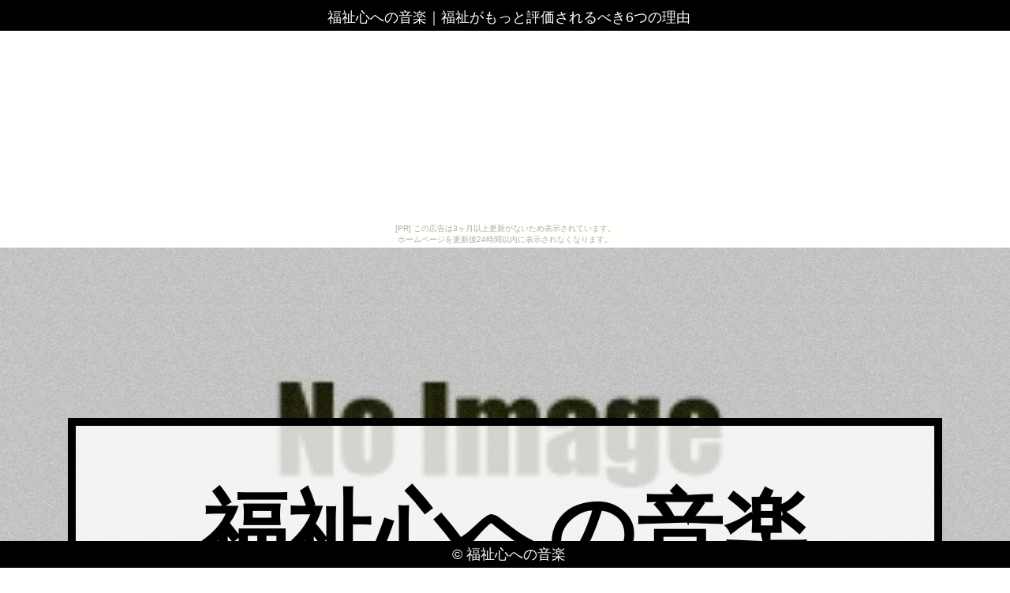

--- FILE ---
content_type: text/html
request_url: http://piciaso17dic.kane-tsugu.com/laddy2237/
body_size: 6669
content:
<!DOCTYPE html>
<html lang="ja">
<head>
<meta http-equiv="Content-Type" content="text/html; charset=utf-8">
<title>福祉心への音楽</title>
<meta name="viewport" content="width=device-width, initial-scale=1.0">
<meta name="description" content="福祉がもっと評価されるべき6つの理由">
<meta name="keywords"  content="福祉">
<meta name="Resource-type" content="Document">
<link rel="stylesheet" type="text/css" href="./main.css">
<link rel="stylesheet" type="text/css" href="./bg_color.css">
<link rel="shortcut icon" type="image/x-icon" href="./favicon.ico">
<link rel="alternate" type="application/rss+xml" title="福祉心への音楽" href="http://piciaso17dic.kane-tsugu.com/laddy2237/sitemap.xml">
<link rel="stylesheet" href="https://maxcdn.bootstrapcdn.com/font-awesome/4.7.0/css/font-awesome.min.css">
<script src="http://ajax.googleapis.com/ajax/libs/jquery/1.8.3/jquery.min.js"></script>
<script src="http://ajax.googleapis.com/ajax/libs/jqueryui/1.9.1/jquery-ui.min.js"></script>
<script src="https://cdnjs.cloudflare.com/ajax/libs/object-fit-images/3.2.3/ofi.min.js"></script>
<script type="text/javascript" src="./main.js"></script>
</head>
<body id="top_page"><script type="text/javascript" charset="utf-8" src="//asumi.shinobi.jp/encount"></script><div style="text-align: center;"><div style="display: inline-block; position: relative; z-index: 9999;"><script type="text/javascript" charset="utf-8" src="//asumi.shinobi.jp/fire?f=435"></script><script type="text/javascript" charset="utf-8" src="/__sys__inactive_message.js"></script></div></div>
<header>
	<article id="header">
		<span><h1>福祉心への音楽</h1>｜<h2>福祉がもっと評価されるべき6つの理由</h2></span>
	</article>
</header>
<main>
	<article id="fullpage">
		<div class="section" id="section0">
			<div class="intro">
				<div id="sitename" class="al-c">福祉心への音楽</div>
				<div id="ri-grid" class="ri-grid ri-grid-size-1 ri-shadow">
					<ul>
						<li><a href="#1"><img src="https://thumbnail.image.rakuten.co.jp/@0_mall/tukishimado/cabinet/gold_img/header_navi/noimage.jpg?_ex=300x300" alt="" /></a></li>
						<li><a href="#2"><img src="https://thumbnail.image.rakuten.co.jp/@0_mall/tukishimado/cabinet/gold_img/header_navi/noimage.jpg?_ex=300x300" alt="" /></a></li>
						<li><a href="#3"><img src="https://thumbnail.image.rakuten.co.jp/@0_mall/tukishimado/cabinet/gold_img/header_navi/noimage.jpg?_ex=300x300" alt="" /></a></li>
						<li><a href="#4"><img src="https://thumbnail.image.rakuten.co.jp/@0_mall/proto-goo/cabinet/car/6a/00/0560439a30180604w002.jpg?_ex=300x300" alt="" /></a></li>
						<li><a href="#5"><img src="https://thumbnail.image.rakuten.co.jp/@0_mall/proto-goo/cabinet/car/b2/00/0560439a30181202w001.jpg?_ex=300x300" alt="" /></a></li>
						<li><a href="#6"><img src="https://thumbnail.image.rakuten.co.jp/@0_mall/proto-goo/cabinet/car/46/00/0560439a30180418w001.jpg?_ex=300x300" alt="" /></a></li>
						<li><a href="#7"><img src="https://thumbnail.image.rakuten.co.jp/@0_mall/proto-goo/cabinet/car/bd/00/0560439a30190225w001.jpg?_ex=300x300" alt="" /></a></li>
						<li><a href="#8"><img src="https://thumbnail.image.rakuten.co.jp/@0_mall/proto-goo/cabinet/car/c1/00/0560439a30190220w001.jpg?_ex=300x300" alt="" /></a></li>
						<li><a href="#9"><img src="https://thumbnail.image.rakuten.co.jp/@0_mall/proto-goo/cabinet/car/04/00/0560439a30181226w002.jpg?_ex=300x300" alt="" /></a></li>
						<li><a href="#10"><img src="https://thumbnail.image.rakuten.co.jp/@0_mall/proto-goo/cabinet/car/79/00/0504162a30190303w001.jpg?_ex=300x300" alt="" /></a></li>
						<li><a href="#11"><img src="https://thumbnail.image.rakuten.co.jp/@0_mall/proto-goo/cabinet/car/17/00/0560955a30190228w003.jpg?_ex=300x300" alt="" /></a></li>
						<li><a href="#12"><img src="https://thumbnail.image.rakuten.co.jp/@0_mall/douguyasan/cabinet/sakae/sakae22/sakae-283012.jpg?_ex=300x300" alt="" /></a></li>
						<li><a href="#13"><img src="https://thumbnail.image.rakuten.co.jp/@0_mall/tukishimado/cabinet/gold_img/header_navi/noimage.jpg?_ex=300x300" alt="" /></a></li>
						<li><a href="#14"><img src="https://thumbnail.image.rakuten.co.jp/@0_mall/e-bear/cabinet/g4986/4988659207796.jpg?_ex=300x300" alt="" /></a></li>
						<li><a href="#15"><img src="https://thumbnail.image.rakuten.co.jp/@0_mall/e-bear/cabinet/g4989/4988659298749.jpg?_ex=300x300" alt="" /></a></li>
						<li><a href="#16"><img src="https://thumbnail.image.rakuten.co.jp/@0_mall/tukishimado/cabinet/gold_img/header_navi/noimage.jpg?_ex=300x300" alt="" /></a></li>
						<li><a href="#17"><img src="https://thumbnail.image.rakuten.co.jp/@0_mall/e-bear/cabinet/g4988/4988659207338.jpg?_ex=300x300" alt="" /></a></li>
						<li><a href="#18"><img src="https://thumbnail.image.rakuten.co.jp/@0_mall/proto-goo/cabinet/car/1a/00/0560439a30181026w003.jpg?_ex=300x300" alt="" /></a></li>
						<li><a href="#19"><img src="https://thumbnail.image.rakuten.co.jp/@0_mall/edenki/cabinet/ecnex013/ed2628060.jpg?_ex=300x300" alt="" /></a></li>
						<li><a href="#20"><img src="https://thumbnail.image.rakuten.co.jp/@0_mall/proto-goo/cabinet/car/7a/00/0203494a20190222h002.jpg?_ex=300x300" alt="" /></a></li>
						<li><a href="#21"><img src="https://thumbnail.image.rakuten.co.jp/@0_mall/proto-goo/cabinet/car/e7/00/0103409a30181113w001.jpg?_ex=300x300" alt="" /></a></li>
						<li><a href="#22"><img src="https://thumbnail.image.rakuten.co.jp/@0_mall/proto-goo/cabinet/car/da/00/0403790a30181015w001.jpg?_ex=300x300" alt="" /></a></li>
						<li><a href="#23"><img src="https://thumbnail.image.rakuten.co.jp/@0_mall/edenki/cabinet/sorry.jpg?_ex=300x300" alt="" /></a></li>
						<li><a href="#24"><img src="https://thumbnail.image.rakuten.co.jp/@0_mall/proto-goo/cabinet/car/d9/00/1020041a20190125h009.jpg?_ex=300x300" alt="" /></a></li>
						<li><a href="#25"><img src="https://thumbnail.image.rakuten.co.jp/@0_mall/e-bear/cabinet/g4989/4988659207789.jpg?_ex=300x300" alt="" /></a></li>
						<li><a href="#26"><img src="https://thumbnail.image.rakuten.co.jp/@0_mall/edenki/cabinet/ecnex013/ed2627897.jpg?_ex=300x300" alt="" /></a></li>
						<li><a href="#27"><img src="https://thumbnail.image.rakuten.co.jp/@0_mall/proto-goo/cabinet/car/5d/00/0504162a30190207w001.jpg?_ex=300x300" alt="" /></a></li>
						<li><a href="#28"><img src="https://thumbnail.image.rakuten.co.jp/@0_mall/proto-goo/cabinet/car/e1/00/0900002a30180412w013.jpg?_ex=300x300" alt="" /></a></li>
						<li><a href="#29"><img src="https://thumbnail.image.rakuten.co.jp/@0_mall/proto-goo/cabinet/car/46/00/0800911a30181005w001.jpg?_ex=300x300" alt="" /></a></li>
						<li><a href="#30"><img src="https://thumbnail.image.rakuten.co.jp/@0_mall/e-bear/cabinet/g4982/4988659298732.jpg?_ex=300x300" alt="" /></a></li>

					</ul>
				</div>
			</div>
		</div>
		<div class="section" id="section1">
			<div class="intro">
				<section class="inner">
					<h3>★ポイント全品10倍★【全国配送可】-スカイコート（基本タイプ） / SB5000A − 1ケ　JAN kt393810 取寄品（課税）-【介護福祉用具】</h3>
					<div class="pcpc al-c">
						<a href="https://hb.afl.rakuten.co.jp/hgc/g00rdtn4.bdflw004.g00rdtn4.bdflx374/?pc=http%3A%2F%2Fitem.rakuten.co.jp%2Ftukishimado%2Fkt393810%2F&m=http%3A%2F%2Fm.rakuten.co.jp%2Ftukishimado%2Fi%2F16571288%2F" target="_blank"><img src="https://thumbnail.image.rakuten.co.jp/@0_mall/tukishimado/cabinet/gold_img/header_navi/noimage.jpg?_ex=300x300" class="object-fit-img fade w-30"></a>　
						<a href="https://hb.afl.rakuten.co.jp/hgc/g00rdtn4.bdflw004.g00rdtn4.bdflx374/?pc=http%3A%2F%2Fitem.rakuten.co.jp%2Ftukishimado%2Fkt393810%2F&m=http%3A%2F%2Fm.rakuten.co.jp%2Ftukishimado%2Fi%2F16571288%2F" target="_blank"><img src="https://thumbnail.image.rakuten.co.jp/@0_mall/tukishimado/cabinet/gold_img/header_navi/noimage.jpg?_ex=300x300" class="object-fit-img fade w-30"></a>　
						<a href="https://hb.afl.rakuten.co.jp/hgc/g00rdtn4.bdflw004.g00rdtn4.bdflx374/?pc=http%3A%2F%2Fitem.rakuten.co.jp%2Ftukishimado%2Fkt393810%2F&m=http%3A%2F%2Fm.rakuten.co.jp%2Ftukishimado%2Fi%2F16571288%2F" target="_blank"><img src="https://thumbnail.image.rakuten.co.jp/@0_mall/tukishimado/cabinet/gold_img/header_navi/noimage.jpg?_ex=300x300" class="object-fit-img fade w-30"></a>
					</div>
					<div class="spsp al-c">
						<a href="https://hb.afl.rakuten.co.jp/hgc/g00rdtn4.bdflw004.g00rdtn4.bdflx374/?pc=http%3A%2F%2Fitem.rakuten.co.jp%2Ftukishimado%2Fkt393810%2F&m=http%3A%2F%2Fm.rakuten.co.jp%2Ftukishimado%2Fi%2F16571288%2F" target="_blank"><img src="https://thumbnail.image.rakuten.co.jp/@0_mall/tukishimado/cabinet/gold_img/header_navi/noimage.jpg?_ex=350x350" width="75%" class="object-fit-img"></a>
					</div>
					<div class="pcpc">
						<p class="al-c">
							<a class="al-c shadow fade buy-button" href="item1.html"><i class="fa fa-hand-o-up" aria-hidden="true"></i> 詳しく見る！</a>
						</p>
					</div>
					<div class="spsp">
						<p class="al-c">
							<a class="al-c shadow fade buy-button" href="item1.html"><i class="fa fa-arrow-circle-right" aria-hidden="true"></i> 詳しく見る</a>
						</p>
					</div>
					<p class="al-c">
						<a class="al-c shadow fade buy-button" href="#zero"><i class="fa fa-arrow-circle-up" aria-hidden="true"></i> トップへ戻る</a>
					</p>
				</section>
			</div>
		</div>
		<div class="section" id="section2">
			<div class="intro">
				<section class="inner">
					<h3>★ポイント全品10倍★【全国配送可】-全自動車椅子/多目的洗浄消毒機ラスカル / TM-4 東海機器工業 1ケ　JAN kt359193 取寄品（課税）-【介護福祉用具】</h3>
					<div class="pcpc al-c">
						<a href="https://hb.afl.rakuten.co.jp/hgc/g00rdtn4.bdflw004.g00rdtn4.bdflx374/?pc=http%3A%2F%2Fitem.rakuten.co.jp%2Ftukishimado%2Fkt359193%2F&m=http%3A%2F%2Fm.rakuten.co.jp%2Ftukishimado%2Fi%2F13983183%2F" target="_blank"><img src="https://thumbnail.image.rakuten.co.jp/@0_mall/tukishimado/cabinet/gold_img/header_navi/noimage.jpg?_ex=300x300" class="object-fit-img fade w-30"></a>　
						<a href="https://hb.afl.rakuten.co.jp/hgc/g00rdtn4.bdflw004.g00rdtn4.bdflx374/?pc=http%3A%2F%2Fitem.rakuten.co.jp%2Ftukishimado%2Fkt359193%2F&m=http%3A%2F%2Fm.rakuten.co.jp%2Ftukishimado%2Fi%2F13983183%2F" target="_blank"><img src="https://thumbnail.image.rakuten.co.jp/@0_mall/tukishimado/cabinet/caution-image/kt.jpg?_ex=300x300" class="object-fit-img fade w-30"></a>　
						<a href="https://hb.afl.rakuten.co.jp/hgc/g00rdtn4.bdflw004.g00rdtn4.bdflx374/?pc=http%3A%2F%2Fitem.rakuten.co.jp%2Ftukishimado%2Fkt359193%2F&m=http%3A%2F%2Fm.rakuten.co.jp%2Ftukishimado%2Fi%2F13983183%2F" target="_blank"><img src="https://thumbnail.image.rakuten.co.jp/@0_mall/tukishimado/cabinet/parts/cyuui-2.jpg?_ex=300x300" class="object-fit-img fade w-30"></a>
					</div>
					<div class="spsp al-c">
						<a href="https://hb.afl.rakuten.co.jp/hgc/g00rdtn4.bdflw004.g00rdtn4.bdflx374/?pc=http%3A%2F%2Fitem.rakuten.co.jp%2Ftukishimado%2Fkt359193%2F&m=http%3A%2F%2Fm.rakuten.co.jp%2Ftukishimado%2Fi%2F13983183%2F" target="_blank"><img src="https://thumbnail.image.rakuten.co.jp/@0_mall/tukishimado/cabinet/gold_img/header_navi/noimage.jpg?_ex=350x350" width="75%" class="object-fit-img"></a>
					</div>
					<div class="pcpc">
						<p class="al-c">
							<a class="al-c shadow fade buy-button" href="item2.html"><i class="fa fa-hand-o-up" aria-hidden="true"></i> 詳しく見る！</a>
						</p>
					</div>
					<div class="spsp">
						<p class="al-c">
							<a class="al-c shadow fade buy-button" href="item2.html"><i class="fa fa-arrow-circle-right" aria-hidden="true"></i> 詳しく見る</a>
						</p>
					</div>
					<p class="al-c">
						<a class="al-c shadow fade buy-button" href="#zero"><i class="fa fa-arrow-circle-up" aria-hidden="true"></i> トップへ戻る</a>
					</p>
				</section>
			</div>
		</div>
		<div class="section" id="section3">
			<div class="intro">
				<section class="inner">
					<h3>★ポイント全品10倍★【全国配送可】-電動昇降シャワーチェア / SB7100 − 1ケ　JAN kt393811 取寄品（課税）-【介護福祉用具】</h3>
					<div class="pcpc al-c">
						<a href="https://hb.afl.rakuten.co.jp/hgc/g00rdtn4.bdflw004.g00rdtn4.bdflx374/?pc=http%3A%2F%2Fitem.rakuten.co.jp%2Ftukishimado%2Fkt393811%2F&m=http%3A%2F%2Fm.rakuten.co.jp%2Ftukishimado%2Fi%2F16571289%2F" target="_blank"><img src="https://thumbnail.image.rakuten.co.jp/@0_mall/tukishimado/cabinet/gold_img/header_navi/noimage.jpg?_ex=300x300" class="object-fit-img fade w-30"></a>　
						<a href="https://hb.afl.rakuten.co.jp/hgc/g00rdtn4.bdflw004.g00rdtn4.bdflx374/?pc=http%3A%2F%2Fitem.rakuten.co.jp%2Ftukishimado%2Fkt393811%2F&m=http%3A%2F%2Fm.rakuten.co.jp%2Ftukishimado%2Fi%2F16571289%2F" target="_blank"><img src="https://thumbnail.image.rakuten.co.jp/@0_mall/tukishimado/cabinet/gold_img/header_navi/noimage.jpg?_ex=300x300" class="object-fit-img fade w-30"></a>　
						<a href="https://hb.afl.rakuten.co.jp/hgc/g00rdtn4.bdflw004.g00rdtn4.bdflx374/?pc=http%3A%2F%2Fitem.rakuten.co.jp%2Ftukishimado%2Fkt393811%2F&m=http%3A%2F%2Fm.rakuten.co.jp%2Ftukishimado%2Fi%2F16571289%2F" target="_blank"><img src="https://thumbnail.image.rakuten.co.jp/@0_mall/tukishimado/cabinet/gold_img/header_navi/noimage.jpg?_ex=300x300" class="object-fit-img fade w-30"></a>
					</div>
					<div class="spsp al-c">
						<a href="https://hb.afl.rakuten.co.jp/hgc/g00rdtn4.bdflw004.g00rdtn4.bdflx374/?pc=http%3A%2F%2Fitem.rakuten.co.jp%2Ftukishimado%2Fkt393811%2F&m=http%3A%2F%2Fm.rakuten.co.jp%2Ftukishimado%2Fi%2F16571289%2F" target="_blank"><img src="https://thumbnail.image.rakuten.co.jp/@0_mall/tukishimado/cabinet/gold_img/header_navi/noimage.jpg?_ex=350x350" width="75%" class="object-fit-img"></a>
					</div>
					<div class="pcpc">
						<p class="al-c">
							<a class="al-c shadow fade buy-button" href="item3.html"><i class="fa fa-hand-o-up" aria-hidden="true"></i> 詳しく見る！</a>
						</p>
					</div>
					<div class="spsp">
						<p class="al-c">
							<a class="al-c shadow fade buy-button" href="item3.html"><i class="fa fa-arrow-circle-right" aria-hidden="true"></i> 詳しく見る</a>
						</p>
					</div>
					<p class="al-c">
						<a class="al-c shadow fade buy-button" href="#zero"><i class="fa fa-arrow-circle-up" aria-hidden="true"></i> トップへ戻る</a>
					</p>
				</section>
			</div>
		</div>
		<div class="section" id="section4">
			<div class="intro">
				<section class="inner">
					<h3>アルファード 240S 福祉車両 ウェルキャブ リアスロープ（トヨタ）【評価書付】【中古】</h3>
					<div class="pcpc al-c">
						<a href="https://hb.afl.rakuten.co.jp/hgc/g00s64w4.bdflw1e4.g00s64w4.bdflx4b3/?pc=http%3A%2F%2Fitem.rakuten.co.jp%2Fproto-goo%2F0560439a30180604w002%2F&m=http%3A%2F%2Fm.rakuten.co.jp%2Fproto-goo%2Fi%2F11056629%2F" target="_blank"><img src="https://thumbnail.image.rakuten.co.jp/@0_mall/proto-goo/cabinet/car/6a/00/0560439a30180604w002.jpg?_ex=300x300" class="object-fit-img fade w-30"></a>　
						<a href="https://hb.afl.rakuten.co.jp/hgc/g00s64w4.bdflw1e4.g00s64w4.bdflx4b3/?pc=http%3A%2F%2Fitem.rakuten.co.jp%2Fproto-goo%2F0560439a30180604w002%2F&m=http%3A%2F%2Fm.rakuten.co.jp%2Fproto-goo%2Fi%2F11056629%2F" target="_blank"><img src="https://thumbnail.image.rakuten.co.jp/@0_mall/proto-goo/cabinet/car/6a/01/0560439a30180604w002.jpg?_ex=300x300" class="object-fit-img fade w-30"></a>　
						<a href="https://hb.afl.rakuten.co.jp/hgc/g00s64w4.bdflw1e4.g00s64w4.bdflx4b3/?pc=http%3A%2F%2Fitem.rakuten.co.jp%2Fproto-goo%2F0560439a30180604w002%2F&m=http%3A%2F%2Fm.rakuten.co.jp%2Fproto-goo%2Fi%2F11056629%2F" target="_blank"><img src="https://thumbnail.image.rakuten.co.jp/@0_mall/proto-goo/cabinet/car/6a/03/0560439a30180604w002.jpg?_ex=300x300" class="object-fit-img fade w-30"></a>
					</div>
					<div class="spsp al-c">
						<a href="https://hb.afl.rakuten.co.jp/hgc/g00s64w4.bdflw1e4.g00s64w4.bdflx4b3/?pc=http%3A%2F%2Fitem.rakuten.co.jp%2Fproto-goo%2F0560439a30180604w002%2F&m=http%3A%2F%2Fm.rakuten.co.jp%2Fproto-goo%2Fi%2F11056629%2F" target="_blank"><img src="https://thumbnail.image.rakuten.co.jp/@0_mall/proto-goo/cabinet/car/6a/00/0560439a30180604w002.jpg?_ex=350x350" width="75%" class="object-fit-img"></a>
					</div>
					<div class="pcpc">
						<p class="al-c">
							<a class="al-c shadow fade buy-button" href="item4.html"><i class="fa fa-hand-o-up" aria-hidden="true"></i> 詳しく見る！</a>
						</p>
					</div>
					<div class="spsp">
						<p class="al-c">
							<a class="al-c shadow fade buy-button" href="item4.html"><i class="fa fa-arrow-circle-right" aria-hidden="true"></i> 詳しく見る</a>
						</p>
					</div>
					<p class="al-c">
						<a class="al-c shadow fade buy-button" href="#zero"><i class="fa fa-arrow-circle-up" aria-hidden="true"></i> トップへ戻る</a>
					</p>
				</section>
			</div>
		</div>
		<div class="section" id="section5">
			<div class="intro">
				<section class="inner">
					<h3>アルファード 福祉車両 ウェルキャブ リアスロープ 8人1基（トヨタ）【評価書付】【中古】</h3>
					<div class="pcpc al-c">
						<a href="https://hb.afl.rakuten.co.jp/hgc/g00s64w4.bdflw1e4.g00s64w4.bdflx4b3/?pc=http%3A%2F%2Fitem.rakuten.co.jp%2Fproto-goo%2F0560439a30181202w001%2F&m=http%3A%2F%2Fm.rakuten.co.jp%2Fproto-goo%2Fi%2F10912582%2F" target="_blank"><img src="https://thumbnail.image.rakuten.co.jp/@0_mall/proto-goo/cabinet/car/b2/00/0560439a30181202w001.jpg?_ex=300x300" class="object-fit-img fade w-30"></a>　
						<a href="https://hb.afl.rakuten.co.jp/hgc/g00s64w4.bdflw1e4.g00s64w4.bdflx4b3/?pc=http%3A%2F%2Fitem.rakuten.co.jp%2Fproto-goo%2F0560439a30181202w001%2F&m=http%3A%2F%2Fm.rakuten.co.jp%2Fproto-goo%2Fi%2F10912582%2F" target="_blank"><img src="https://thumbnail.image.rakuten.co.jp/@0_mall/proto-goo/cabinet/car/b2/01/0560439a30181202w001.jpg?_ex=300x300" class="object-fit-img fade w-30"></a>　
						<a href="https://hb.afl.rakuten.co.jp/hgc/g00s64w4.bdflw1e4.g00s64w4.bdflx4b3/?pc=http%3A%2F%2Fitem.rakuten.co.jp%2Fproto-goo%2F0560439a30181202w001%2F&m=http%3A%2F%2Fm.rakuten.co.jp%2Fproto-goo%2Fi%2F10912582%2F" target="_blank"><img src="https://thumbnail.image.rakuten.co.jp/@0_mall/proto-goo/cabinet/car/b2/03/0560439a30181202w001.jpg?_ex=300x300" class="object-fit-img fade w-30"></a>
					</div>
					<div class="spsp al-c">
						<a href="https://hb.afl.rakuten.co.jp/hgc/g00s64w4.bdflw1e4.g00s64w4.bdflx4b3/?pc=http%3A%2F%2Fitem.rakuten.co.jp%2Fproto-goo%2F0560439a30181202w001%2F&m=http%3A%2F%2Fm.rakuten.co.jp%2Fproto-goo%2Fi%2F10912582%2F" target="_blank"><img src="https://thumbnail.image.rakuten.co.jp/@0_mall/proto-goo/cabinet/car/b2/00/0560439a30181202w001.jpg?_ex=350x350" width="75%" class="object-fit-img"></a>
					</div>
					<div class="pcpc">
						<p class="al-c">
							<a class="al-c shadow fade buy-button" href="item5.html"><i class="fa fa-hand-o-up" aria-hidden="true"></i> 詳しく見る！</a>
						</p>
					</div>
					<div class="spsp">
						<p class="al-c">
							<a class="al-c shadow fade buy-button" href="item5.html"><i class="fa fa-arrow-circle-right" aria-hidden="true"></i> 詳しく見る</a>
						</p>
					</div>
					<p class="al-c">
						<a class="al-c shadow fade buy-button" href="#zero"><i class="fa fa-arrow-circle-up" aria-hidden="true"></i> トップへ戻る</a>
					</p>
				</section>
			</div>
		</div>
		<div class="section" id="section6">
			<div class="intro">
				<section class="inner">
					<h3>ヴェルファイア 福祉車輌 ウェルキャブ リアスロープ 7人2基（トヨタ）【評価書付】【中古】</h3>
					<div class="pcpc al-c">
						<a href="https://hb.afl.rakuten.co.jp/hgc/g00s64w4.bdflw1e4.g00s64w4.bdflx4b3/?pc=http%3A%2F%2Fitem.rakuten.co.jp%2Fproto-goo%2F0560439a30180418w001%2F&m=http%3A%2F%2Fm.rakuten.co.jp%2Fproto-goo%2Fi%2F10620958%2F" target="_blank"><img src="https://thumbnail.image.rakuten.co.jp/@0_mall/proto-goo/cabinet/car/46/00/0560439a30180418w001.jpg?_ex=300x300" class="object-fit-img fade w-30"></a>　
						<a href="https://hb.afl.rakuten.co.jp/hgc/g00s64w4.bdflw1e4.g00s64w4.bdflx4b3/?pc=http%3A%2F%2Fitem.rakuten.co.jp%2Fproto-goo%2F0560439a30180418w001%2F&m=http%3A%2F%2Fm.rakuten.co.jp%2Fproto-goo%2Fi%2F10620958%2F" target="_blank"><img src="https://thumbnail.image.rakuten.co.jp/@0_mall/proto-goo/cabinet/car/46/01/0560439a30180418w001.jpg?_ex=300x300" class="object-fit-img fade w-30"></a>　
						<a href="https://hb.afl.rakuten.co.jp/hgc/g00s64w4.bdflw1e4.g00s64w4.bdflx4b3/?pc=http%3A%2F%2Fitem.rakuten.co.jp%2Fproto-goo%2F0560439a30180418w001%2F&m=http%3A%2F%2Fm.rakuten.co.jp%2Fproto-goo%2Fi%2F10620958%2F" target="_blank"><img src="https://thumbnail.image.rakuten.co.jp/@0_mall/proto-goo/cabinet/car/46/03/0560439a30180418w001.jpg?_ex=300x300" class="object-fit-img fade w-30"></a>
					</div>
					<div class="spsp al-c">
						<a href="https://hb.afl.rakuten.co.jp/hgc/g00s64w4.bdflw1e4.g00s64w4.bdflx4b3/?pc=http%3A%2F%2Fitem.rakuten.co.jp%2Fproto-goo%2F0560439a30180418w001%2F&m=http%3A%2F%2Fm.rakuten.co.jp%2Fproto-goo%2Fi%2F10620958%2F" target="_blank"><img src="https://thumbnail.image.rakuten.co.jp/@0_mall/proto-goo/cabinet/car/46/00/0560439a30180418w001.jpg?_ex=350x350" width="75%" class="object-fit-img"></a>
					</div>
					<div class="pcpc">
						<p class="al-c">
							<a class="al-c shadow fade buy-button" href="item6.html"><i class="fa fa-hand-o-up" aria-hidden="true"></i> 詳しく見る！</a>
						</p>
					</div>
					<div class="spsp">
						<p class="al-c">
							<a class="al-c shadow fade buy-button" href="item6.html"><i class="fa fa-arrow-circle-right" aria-hidden="true"></i> 詳しく見る</a>
						</p>
					</div>
					<p class="al-c">
						<a class="al-c shadow fade buy-button" href="#zero"><i class="fa fa-arrow-circle-up" aria-hidden="true"></i> トップへ戻る</a>
					</p>
				</section>
			</div>
		</div>
		<div class="section" id="section7">
			<div class="intro">
				<section class="inner">
					<h3>ヴェルファイア 福祉車輌（トヨタ）【評価書付】【中古】</h3>
					<div class="pcpc al-c">
						<a href="https://hb.afl.rakuten.co.jp/hgc/g00s64w4.bdflw1e4.g00s64w4.bdflx4b3/?pc=http%3A%2F%2Fitem.rakuten.co.jp%2Fproto-goo%2F0560439a30190225w001%2F&m=http%3A%2F%2Fm.rakuten.co.jp%2Fproto-goo%2Fi%2F11068448%2F" target="_blank"><img src="https://thumbnail.image.rakuten.co.jp/@0_mall/proto-goo/cabinet/car/bd/00/0560439a30190225w001.jpg?_ex=300x300" class="object-fit-img fade w-30"></a>　
						<a href="https://hb.afl.rakuten.co.jp/hgc/g00s64w4.bdflw1e4.g00s64w4.bdflx4b3/?pc=http%3A%2F%2Fitem.rakuten.co.jp%2Fproto-goo%2F0560439a30190225w001%2F&m=http%3A%2F%2Fm.rakuten.co.jp%2Fproto-goo%2Fi%2F11068448%2F" target="_blank"><img src="https://thumbnail.image.rakuten.co.jp/@0_mall/proto-goo/cabinet/car/bd/01/0560439a30190225w001.jpg?_ex=300x300" class="object-fit-img fade w-30"></a>　
						<a href="https://hb.afl.rakuten.co.jp/hgc/g00s64w4.bdflw1e4.g00s64w4.bdflx4b3/?pc=http%3A%2F%2Fitem.rakuten.co.jp%2Fproto-goo%2F0560439a30190225w001%2F&m=http%3A%2F%2Fm.rakuten.co.jp%2Fproto-goo%2Fi%2F11068448%2F" target="_blank"><img src="https://thumbnail.image.rakuten.co.jp/@0_mall/proto-goo/cabinet/car/bd/03/0560439a30190225w001.jpg?_ex=300x300" class="object-fit-img fade w-30"></a>
					</div>
					<div class="spsp al-c">
						<a href="https://hb.afl.rakuten.co.jp/hgc/g00s64w4.bdflw1e4.g00s64w4.bdflx4b3/?pc=http%3A%2F%2Fitem.rakuten.co.jp%2Fproto-goo%2F0560439a30190225w001%2F&m=http%3A%2F%2Fm.rakuten.co.jp%2Fproto-goo%2Fi%2F11068448%2F" target="_blank"><img src="https://thumbnail.image.rakuten.co.jp/@0_mall/proto-goo/cabinet/car/bd/00/0560439a30190225w001.jpg?_ex=350x350" width="75%" class="object-fit-img"></a>
					</div>
					<div class="pcpc">
						<p class="al-c">
							<a class="al-c shadow fade buy-button" href="item7.html"><i class="fa fa-hand-o-up" aria-hidden="true"></i> 詳しく見る！</a>
						</p>
					</div>
					<div class="spsp">
						<p class="al-c">
							<a class="al-c shadow fade buy-button" href="item7.html"><i class="fa fa-arrow-circle-right" aria-hidden="true"></i> 詳しく見る</a>
						</p>
					</div>
					<p class="al-c">
						<a class="al-c shadow fade buy-button" href="#zero"><i class="fa fa-arrow-circle-up" aria-hidden="true"></i> トップへ戻る</a>
					</p>
				</section>
			</div>
		</div>
		<div class="section" id="section8">
			<div class="intro">
				<section class="inner">
					<h3>ヴェルファイア 福祉車両 ウェルキャブ リアスロープ 8人1基（トヨタ）【中古】</h3>
					<div class="pcpc al-c">
						<a href="https://hb.afl.rakuten.co.jp/hgc/g00s64w4.bdflw1e4.g00s64w4.bdflx4b3/?pc=http%3A%2F%2Fitem.rakuten.co.jp%2Fproto-goo%2F0560439a30190220w001%2F&m=http%3A%2F%2Fm.rakuten.co.jp%2Fproto-goo%2Fi%2F11053709%2F" target="_blank"><img src="https://thumbnail.image.rakuten.co.jp/@0_mall/proto-goo/cabinet/car/c1/00/0560439a30190220w001.jpg?_ex=300x300" class="object-fit-img fade w-30"></a>　
						<a href="https://hb.afl.rakuten.co.jp/hgc/g00s64w4.bdflw1e4.g00s64w4.bdflx4b3/?pc=http%3A%2F%2Fitem.rakuten.co.jp%2Fproto-goo%2F0560439a30190220w001%2F&m=http%3A%2F%2Fm.rakuten.co.jp%2Fproto-goo%2Fi%2F11053709%2F" target="_blank"><img src="https://thumbnail.image.rakuten.co.jp/@0_mall/proto-goo/cabinet/car/c1/01/0560439a30190220w001.jpg?_ex=300x300" class="object-fit-img fade w-30"></a>　
						<a href="https://hb.afl.rakuten.co.jp/hgc/g00s64w4.bdflw1e4.g00s64w4.bdflx4b3/?pc=http%3A%2F%2Fitem.rakuten.co.jp%2Fproto-goo%2F0560439a30190220w001%2F&m=http%3A%2F%2Fm.rakuten.co.jp%2Fproto-goo%2Fi%2F11053709%2F" target="_blank"><img src="https://thumbnail.image.rakuten.co.jp/@0_mall/proto-goo/cabinet/car/c1/03/0560439a30190220w001.jpg?_ex=300x300" class="object-fit-img fade w-30"></a>
					</div>
					<div class="spsp al-c">
						<a href="https://hb.afl.rakuten.co.jp/hgc/g00s64w4.bdflw1e4.g00s64w4.bdflx4b3/?pc=http%3A%2F%2Fitem.rakuten.co.jp%2Fproto-goo%2F0560439a30190220w001%2F&m=http%3A%2F%2Fm.rakuten.co.jp%2Fproto-goo%2Fi%2F11053709%2F" target="_blank"><img src="https://thumbnail.image.rakuten.co.jp/@0_mall/proto-goo/cabinet/car/c1/00/0560439a30190220w001.jpg?_ex=350x350" width="75%" class="object-fit-img"></a>
					</div>
					<div class="pcpc">
						<p class="al-c">
							<a class="al-c shadow fade buy-button" href="item8.html"><i class="fa fa-hand-o-up" aria-hidden="true"></i> 詳しく見る！</a>
						</p>
					</div>
					<div class="spsp">
						<p class="al-c">
							<a class="al-c shadow fade buy-button" href="item8.html"><i class="fa fa-arrow-circle-right" aria-hidden="true"></i> 詳しく見る</a>
						</p>
					</div>
					<p class="al-c">
						<a class="al-c shadow fade buy-button" href="#zero"><i class="fa fa-arrow-circle-up" aria-hidden="true"></i> トップへ戻る</a>
					</p>
				</section>
			</div>
		</div>
		<div class="section" id="section9">
			<div class="intro">
				<section class="inner">
					<h3>アルファード 240X 福祉車両 ウェルキャブ リアスロープ 7人2基（トヨタ）【評価書付】【中古】</h3>
					<div class="pcpc al-c">
						<a href="https://hb.afl.rakuten.co.jp/hgc/g00s64w4.bdflw1e4.g00s64w4.bdflx4b3/?pc=http%3A%2F%2Fitem.rakuten.co.jp%2Fproto-goo%2F0560439a30181226w002%2F&m=http%3A%2F%2Fm.rakuten.co.jp%2Fproto-goo%2Fi%2F10973053%2F" target="_blank"><img src="https://thumbnail.image.rakuten.co.jp/@0_mall/proto-goo/cabinet/car/04/00/0560439a30181226w002.jpg?_ex=300x300" class="object-fit-img fade w-30"></a>　
						<a href="https://hb.afl.rakuten.co.jp/hgc/g00s64w4.bdflw1e4.g00s64w4.bdflx4b3/?pc=http%3A%2F%2Fitem.rakuten.co.jp%2Fproto-goo%2F0560439a30181226w002%2F&m=http%3A%2F%2Fm.rakuten.co.jp%2Fproto-goo%2Fi%2F10973053%2F" target="_blank"><img src="https://thumbnail.image.rakuten.co.jp/@0_mall/proto-goo/cabinet/car/04/01/0560439a30181226w002.jpg?_ex=300x300" class="object-fit-img fade w-30"></a>　
						<a href="https://hb.afl.rakuten.co.jp/hgc/g00s64w4.bdflw1e4.g00s64w4.bdflx4b3/?pc=http%3A%2F%2Fitem.rakuten.co.jp%2Fproto-goo%2F0560439a30181226w002%2F&m=http%3A%2F%2Fm.rakuten.co.jp%2Fproto-goo%2Fi%2F10973053%2F" target="_blank"><img src="https://thumbnail.image.rakuten.co.jp/@0_mall/proto-goo/cabinet/car/04/03/0560439a30181226w002.jpg?_ex=300x300" class="object-fit-img fade w-30"></a>
					</div>
					<div class="spsp al-c">
						<a href="https://hb.afl.rakuten.co.jp/hgc/g00s64w4.bdflw1e4.g00s64w4.bdflx4b3/?pc=http%3A%2F%2Fitem.rakuten.co.jp%2Fproto-goo%2F0560439a30181226w002%2F&m=http%3A%2F%2Fm.rakuten.co.jp%2Fproto-goo%2Fi%2F10973053%2F" target="_blank"><img src="https://thumbnail.image.rakuten.co.jp/@0_mall/proto-goo/cabinet/car/04/00/0560439a30181226w002.jpg?_ex=350x350" width="75%" class="object-fit-img"></a>
					</div>
					<div class="pcpc">
						<p class="al-c">
							<a class="al-c shadow fade buy-button" href="item9.html"><i class="fa fa-hand-o-up" aria-hidden="true"></i> 詳しく見る！</a>
						</p>
					</div>
					<div class="spsp">
						<p class="al-c">
							<a class="al-c shadow fade buy-button" href="item9.html"><i class="fa fa-arrow-circle-right" aria-hidden="true"></i> 詳しく見る</a>
						</p>
					</div>
					<p class="al-c">
						<a class="al-c shadow fade buy-button" href="#zero"><i class="fa fa-arrow-circle-up" aria-hidden="true"></i> トップへ戻る</a>
					</p>
				</section>
			</div>
		</div>
		<div class="section" id="section10">
			<div class="intro">
				<section class="inner">
					<h3>ヴェルファイアハイブリッド 福祉車両 ウェルキャブ 自走式サイドリフトシート 純正ナビ（トヨタ）【中古】</h3>
					<div class="pcpc al-c">
						<a href="https://hb.afl.rakuten.co.jp/hgc/g00s64w4.bdflw1e4.g00s64w4.bdflx4b3/?pc=http%3A%2F%2Fitem.rakuten.co.jp%2Fproto-goo%2F0504162a30190303w001%2F&m=http%3A%2F%2Fm.rakuten.co.jp%2Fproto-goo%2Fi%2F11075694%2F" target="_blank"><img src="https://thumbnail.image.rakuten.co.jp/@0_mall/proto-goo/cabinet/car/79/00/0504162a30190303w001.jpg?_ex=300x300" class="object-fit-img fade w-30"></a>　
						<a href="https://hb.afl.rakuten.co.jp/hgc/g00s64w4.bdflw1e4.g00s64w4.bdflx4b3/?pc=http%3A%2F%2Fitem.rakuten.co.jp%2Fproto-goo%2F0504162a30190303w001%2F&m=http%3A%2F%2Fm.rakuten.co.jp%2Fproto-goo%2Fi%2F11075694%2F" target="_blank"><img src="https://thumbnail.image.rakuten.co.jp/@0_mall/proto-goo/cabinet/car/79/01/0504162a30190303w001.jpg?_ex=300x300" class="object-fit-img fade w-30"></a>　
						<a href="https://hb.afl.rakuten.co.jp/hgc/g00s64w4.bdflw1e4.g00s64w4.bdflx4b3/?pc=http%3A%2F%2Fitem.rakuten.co.jp%2Fproto-goo%2F0504162a30190303w001%2F&m=http%3A%2F%2Fm.rakuten.co.jp%2Fproto-goo%2Fi%2F11075694%2F" target="_blank"><img src="https://thumbnail.image.rakuten.co.jp/@0_mall/proto-goo/cabinet/car/79/03/0504162a30190303w001.jpg?_ex=300x300" class="object-fit-img fade w-30"></a>
					</div>
					<div class="spsp al-c">
						<a href="https://hb.afl.rakuten.co.jp/hgc/g00s64w4.bdflw1e4.g00s64w4.bdflx4b3/?pc=http%3A%2F%2Fitem.rakuten.co.jp%2Fproto-goo%2F0504162a30190303w001%2F&m=http%3A%2F%2Fm.rakuten.co.jp%2Fproto-goo%2Fi%2F11075694%2F" target="_blank"><img src="https://thumbnail.image.rakuten.co.jp/@0_mall/proto-goo/cabinet/car/79/00/0504162a30190303w001.jpg?_ex=350x350" width="75%" class="object-fit-img"></a>
					</div>
					<div class="pcpc">
						<p class="al-c">
							<a class="al-c shadow fade buy-button" href="item10.html"><i class="fa fa-hand-o-up" aria-hidden="true"></i> 詳しく見る！</a>
						</p>
					</div>
					<div class="spsp">
						<p class="al-c">
							<a class="al-c shadow fade buy-button" href="item10.html"><i class="fa fa-arrow-circle-right" aria-hidden="true"></i> 詳しく見る</a>
						</p>
					</div>
					<p class="al-c">
						<a class="al-c shadow fade buy-button" href="#zero"><i class="fa fa-arrow-circle-up" aria-hidden="true"></i> トップへ戻る</a>
					</p>
				</section>
			</div>
		</div>
		<div class="section" id="section11">
			<div class="intro">
				<section class="inner">
					<h3>ノア X 福祉車両 スロープ タイプ1 車いす2脚 4WD（トヨタ）【中古】</h3>
					<div class="pcpc al-c">
						<a href="https://hb.afl.rakuten.co.jp/hgc/g00s64w4.bdflw1e4.g00s64w4.bdflx4b3/?pc=http%3A%2F%2Fitem.rakuten.co.jp%2Fproto-goo%2F0560955a30190228w003%2F&m=http%3A%2F%2Fm.rakuten.co.jp%2Fproto-goo%2Fi%2F11070381%2F" target="_blank"><img src="https://thumbnail.image.rakuten.co.jp/@0_mall/proto-goo/cabinet/car/17/00/0560955a30190228w003.jpg?_ex=300x300" class="object-fit-img fade w-30"></a>　
						<a href="https://hb.afl.rakuten.co.jp/hgc/g00s64w4.bdflw1e4.g00s64w4.bdflx4b3/?pc=http%3A%2F%2Fitem.rakuten.co.jp%2Fproto-goo%2F0560955a30190228w003%2F&m=http%3A%2F%2Fm.rakuten.co.jp%2Fproto-goo%2Fi%2F11070381%2F" target="_blank"><img src="https://thumbnail.image.rakuten.co.jp/@0_mall/proto-goo/cabinet/car/17/01/0560955a30190228w003.jpg?_ex=300x300" class="object-fit-img fade w-30"></a>　
						<a href="https://hb.afl.rakuten.co.jp/hgc/g00s64w4.bdflw1e4.g00s64w4.bdflx4b3/?pc=http%3A%2F%2Fitem.rakuten.co.jp%2Fproto-goo%2F0560955a30190228w003%2F&m=http%3A%2F%2Fm.rakuten.co.jp%2Fproto-goo%2Fi%2F11070381%2F" target="_blank"><img src="https://thumbnail.image.rakuten.co.jp/@0_mall/proto-goo/cabinet/car/17/03/0560955a30190228w003.jpg?_ex=300x300" class="object-fit-img fade w-30"></a>
					</div>
					<div class="spsp al-c">
						<a href="https://hb.afl.rakuten.co.jp/hgc/g00s64w4.bdflw1e4.g00s64w4.bdflx4b3/?pc=http%3A%2F%2Fitem.rakuten.co.jp%2Fproto-goo%2F0560955a30190228w003%2F&m=http%3A%2F%2Fm.rakuten.co.jp%2Fproto-goo%2Fi%2F11070381%2F" target="_blank"><img src="https://thumbnail.image.rakuten.co.jp/@0_mall/proto-goo/cabinet/car/17/00/0560955a30190228w003.jpg?_ex=350x350" width="75%" class="object-fit-img"></a>
					</div>
					<div class="pcpc">
						<p class="al-c">
							<a class="al-c shadow fade buy-button" href="item11.html"><i class="fa fa-hand-o-up" aria-hidden="true"></i> 詳しく見る！</a>
						</p>
					</div>
					<div class="spsp">
						<p class="al-c">
							<a class="al-c shadow fade buy-button" href="item11.html"><i class="fa fa-arrow-circle-right" aria-hidden="true"></i> 詳しく見る</a>
						</p>
					</div>
					<p class="al-c">
						<a class="al-c shadow fade buy-button" href="#zero"><i class="fa fa-arrow-circle-up" aria-hidden="true"></i> トップへ戻る</a>
					</p>
				</section>
			</div>
		</div>
		<div class="section" id="section12">
			<div class="intro">
				<section class="inner">
					<h3>【代引不可】 サカエ (SAKAE) 配膳車 MOG24SMR (283012) 《医療・福祉》 【送料別】</h3>
					<div class="pcpc al-c">
						<a href="https://hb.afl.rakuten.co.jp/hgc/g00rcef4.bdflw99f.g00rcef4.bdflxeef/?pc=http%3A%2F%2Fitem.rakuten.co.jp%2Fdouguyasan%2Fsakae-283012%2F&m=http%3A%2F%2Fm.rakuten.co.jp%2Fdouguyasan%2Fi%2F11626120%2F" target="_blank"><img src="https://thumbnail.image.rakuten.co.jp/@0_mall/douguyasan/cabinet/sakae/sakae22/sakae-283012.jpg?_ex=300x300" class="object-fit-img fade w-30"></a>　
						<a href="https://hb.afl.rakuten.co.jp/hgc/g00rcef4.bdflw99f.g00rcef4.bdflxeef/?pc=http%3A%2F%2Fitem.rakuten.co.jp%2Fdouguyasan%2Fsakae-283012%2F&m=http%3A%2F%2Fm.rakuten.co.jp%2Fdouguyasan%2Fi%2F11626120%2F" target="_blank"><img src="https://thumbnail.image.rakuten.co.jp/@0_mall/douguyasan/cabinet/sakae/sakae22/sakae-283012.jpg?_ex=300x300" class="object-fit-img fade w-30"></a>　
						<a href="https://hb.afl.rakuten.co.jp/hgc/g00rcef4.bdflw99f.g00rcef4.bdflxeef/?pc=http%3A%2F%2Fitem.rakuten.co.jp%2Fdouguyasan%2Fsakae-283012%2F&m=http%3A%2F%2Fm.rakuten.co.jp%2Fdouguyasan%2Fi%2F11626120%2F" target="_blank"><img src="https://thumbnail.image.rakuten.co.jp/@0_mall/douguyasan/cabinet/sakae/sakae22/sakae-283012.jpg?_ex=300x300" class="object-fit-img fade w-30"></a>
					</div>
					<div class="spsp al-c">
						<a href="https://hb.afl.rakuten.co.jp/hgc/g00rcef4.bdflw99f.g00rcef4.bdflxeef/?pc=http%3A%2F%2Fitem.rakuten.co.jp%2Fdouguyasan%2Fsakae-283012%2F&m=http%3A%2F%2Fm.rakuten.co.jp%2Fdouguyasan%2Fi%2F11626120%2F" target="_blank"><img src="https://thumbnail.image.rakuten.co.jp/@0_mall/douguyasan/cabinet/sakae/sakae22/sakae-283012.jpg?_ex=350x350" width="75%" class="object-fit-img"></a>
					</div>
					<div class="pcpc">
						<p class="al-c">
							<a class="al-c shadow fade buy-button" href="item12.html"><i class="fa fa-hand-o-up" aria-hidden="true"></i> 詳しく見る！</a>
						</p>
					</div>
					<div class="spsp">
						<p class="al-c">
							<a class="al-c shadow fade buy-button" href="item12.html"><i class="fa fa-arrow-circle-right" aria-hidden="true"></i> 詳しく見る</a>
						</p>
					</div>
					<p class="al-c">
						<a class="al-c shadow fade buy-button" href="#zero"><i class="fa fa-arrow-circle-up" aria-hidden="true"></i> トップへ戻る</a>
					</p>
				</section>
			</div>
		</div>
		<div class="section" id="section13">
			<div class="intro">
				<section class="inner">
					<h3>★ポイント全品10倍★【全国配送可】-アビット　新湯タイプ / A77R　アイボリー − 1ケ　JAN kt393171 取寄品（課税）-【介護福祉用具】</h3>
					<div class="pcpc al-c">
						<a href="https://hb.afl.rakuten.co.jp/hgc/g00rdtn4.bdflw004.g00rdtn4.bdflx374/?pc=http%3A%2F%2Fitem.rakuten.co.jp%2Ftukishimado%2Fkt393171%2F&m=http%3A%2F%2Fm.rakuten.co.jp%2Ftukishimado%2Fi%2F16570803%2F" target="_blank"><img src="https://thumbnail.image.rakuten.co.jp/@0_mall/tukishimado/cabinet/gold_img/header_navi/noimage.jpg?_ex=300x300" class="object-fit-img fade w-30"></a>　
						<a href="https://hb.afl.rakuten.co.jp/hgc/g00rdtn4.bdflw004.g00rdtn4.bdflx374/?pc=http%3A%2F%2Fitem.rakuten.co.jp%2Ftukishimado%2Fkt393171%2F&m=http%3A%2F%2Fm.rakuten.co.jp%2Ftukishimado%2Fi%2F16570803%2F" target="_blank"><img src="https://thumbnail.image.rakuten.co.jp/@0_mall/tukishimado/cabinet/gold_img/header_navi/noimage.jpg?_ex=300x300" class="object-fit-img fade w-30"></a>　
						<a href="https://hb.afl.rakuten.co.jp/hgc/g00rdtn4.bdflw004.g00rdtn4.bdflx374/?pc=http%3A%2F%2Fitem.rakuten.co.jp%2Ftukishimado%2Fkt393171%2F&m=http%3A%2F%2Fm.rakuten.co.jp%2Ftukishimado%2Fi%2F16570803%2F" target="_blank"><img src="https://thumbnail.image.rakuten.co.jp/@0_mall/tukishimado/cabinet/gold_img/header_navi/noimage.jpg?_ex=300x300" class="object-fit-img fade w-30"></a>
					</div>
					<div class="spsp al-c">
						<a href="https://hb.afl.rakuten.co.jp/hgc/g00rdtn4.bdflw004.g00rdtn4.bdflx374/?pc=http%3A%2F%2Fitem.rakuten.co.jp%2Ftukishimado%2Fkt393171%2F&m=http%3A%2F%2Fm.rakuten.co.jp%2Ftukishimado%2Fi%2F16570803%2F" target="_blank"><img src="https://thumbnail.image.rakuten.co.jp/@0_mall/tukishimado/cabinet/gold_img/header_navi/noimage.jpg?_ex=350x350" width="75%" class="object-fit-img"></a>
					</div>
					<div class="pcpc">
						<p class="al-c">
							<a class="al-c shadow fade buy-button" href="item13.html"><i class="fa fa-hand-o-up" aria-hidden="true"></i> 詳しく見る！</a>
						</p>
					</div>
					<div class="spsp">
						<p class="al-c">
							<a class="al-c shadow fade buy-button" href="item13.html"><i class="fa fa-arrow-circle-right" aria-hidden="true"></i> 詳しく見る</a>
						</p>
					</div>
					<p class="al-c">
						<a class="al-c shadow fade buy-button" href="#zero"><i class="fa fa-arrow-circle-up" aria-hidden="true"></i> トップへ戻る</a>
					</p>
				</section>
			</div>
		</div>
		<div class="section" id="section14">
			<div class="intro">
				<section class="inner">
					<h3>ピーシーエー PCA社会福祉法人会計DX API Edition withSQL(Fulluse) 20CAL(対応OS:その他)(PSHADXAPIFU20C) メーカー在庫品【10P03Dec16】</h3>
					<div class="pcpc al-c">
						<a href="https://hb.afl.rakuten.co.jp/hgc/g00qzv34.bdflw03f.g00qzv34.bdflxd80/?pc=http%3A%2F%2Fitem.rakuten.co.jp%2Fe-bear%2F4988659207796%2F&m=http%3A%2F%2Fm.rakuten.co.jp%2Fe-bear%2Fi%2F10451606%2F" target="_blank"><img src="https://thumbnail.image.rakuten.co.jp/@0_mall/e-bear/cabinet/g4986/4988659207796.jpg?_ex=300x300" class="object-fit-img fade w-30"></a>　
						<a href="https://hb.afl.rakuten.co.jp/hgc/g00qzv34.bdflw03f.g00qzv34.bdflxd80/?pc=http%3A%2F%2Fitem.rakuten.co.jp%2Fe-bear%2F4988659207796%2F&m=http%3A%2F%2Fm.rakuten.co.jp%2Fe-bear%2Fi%2F10451606%2F" target="_blank"><img src="https://thumbnail.image.rakuten.co.jp/@0_mall/e-bear/cabinet/store/noimg.gif?_ex=300x300" class="object-fit-img fade w-30"></a>　
						<a href="https://hb.afl.rakuten.co.jp/hgc/g00qzv34.bdflw03f.g00qzv34.bdflxd80/?pc=http%3A%2F%2Fitem.rakuten.co.jp%2Fe-bear%2F4988659207796%2F&m=http%3A%2F%2Fm.rakuten.co.jp%2Fe-bear%2Fi%2F10451606%2F" target="_blank"><img src="https://thumbnail.image.rakuten.co.jp/@0_mall/e-bear/cabinet/g4986/4988659207796.jpg?_ex=300x300" class="object-fit-img fade w-30"></a>
					</div>
					<div class="spsp al-c">
						<a href="https://hb.afl.rakuten.co.jp/hgc/g00qzv34.bdflw03f.g00qzv34.bdflxd80/?pc=http%3A%2F%2Fitem.rakuten.co.jp%2Fe-bear%2F4988659207796%2F&m=http%3A%2F%2Fm.rakuten.co.jp%2Fe-bear%2Fi%2F10451606%2F" target="_blank"><img src="https://thumbnail.image.rakuten.co.jp/@0_mall/e-bear/cabinet/g4986/4988659207796.jpg?_ex=350x350" width="75%" class="object-fit-img"></a>
					</div>
					<div class="pcpc">
						<p class="al-c">
							<a class="al-c shadow fade buy-button" href="item14.html"><i class="fa fa-hand-o-up" aria-hidden="true"></i> 詳しく見る！</a>
						</p>
					</div>
					<div class="spsp">
						<p class="al-c">
							<a class="al-c shadow fade buy-button" href="item14.html"><i class="fa fa-arrow-circle-right" aria-hidden="true"></i> 詳しく見る</a>
						</p>
					</div>
					<p class="al-c">
						<a class="al-c shadow fade buy-button" href="#zero"><i class="fa fa-arrow-circle-up" aria-hidden="true"></i> トップへ戻る</a>
					</p>
				</section>
			</div>
		</div>
		<div class="section" id="section15">
			<div class="intro">
				<section class="inner">
					<h3>ピーシーエー PCA社会福祉法人会計・固定資産DXセット with SQL 20CAL(対応OS:その他)(PSHAKOTDXW20C) メーカー在庫品【10P03Dec16】</h3>
					<div class="pcpc al-c">
						<a href="https://hb.afl.rakuten.co.jp/hgc/g00qzv34.bdflw03f.g00qzv34.bdflxd80/?pc=http%3A%2F%2Fitem.rakuten.co.jp%2Fe-bear%2F4988659298749%2F&m=http%3A%2F%2Fm.rakuten.co.jp%2Fe-bear%2Fi%2F10451487%2F" target="_blank"><img src="https://thumbnail.image.rakuten.co.jp/@0_mall/e-bear/cabinet/g4989/4988659298749.jpg?_ex=300x300" class="object-fit-img fade w-30"></a>　
						<a href="https://hb.afl.rakuten.co.jp/hgc/g00qzv34.bdflw03f.g00qzv34.bdflxd80/?pc=http%3A%2F%2Fitem.rakuten.co.jp%2Fe-bear%2F4988659298749%2F&m=http%3A%2F%2Fm.rakuten.co.jp%2Fe-bear%2Fi%2F10451487%2F" target="_blank"><img src="https://thumbnail.image.rakuten.co.jp/@0_mall/e-bear/cabinet/store/noimg.gif?_ex=300x300" class="object-fit-img fade w-30"></a>　
						<a href="https://hb.afl.rakuten.co.jp/hgc/g00qzv34.bdflw03f.g00qzv34.bdflxd80/?pc=http%3A%2F%2Fitem.rakuten.co.jp%2Fe-bear%2F4988659298749%2F&m=http%3A%2F%2Fm.rakuten.co.jp%2Fe-bear%2Fi%2F10451487%2F" target="_blank"><img src="https://thumbnail.image.rakuten.co.jp/@0_mall/e-bear/cabinet/g4989/4988659298749.jpg?_ex=300x300" class="object-fit-img fade w-30"></a>
					</div>
					<div class="spsp al-c">
						<a href="https://hb.afl.rakuten.co.jp/hgc/g00qzv34.bdflw03f.g00qzv34.bdflxd80/?pc=http%3A%2F%2Fitem.rakuten.co.jp%2Fe-bear%2F4988659298749%2F&m=http%3A%2F%2Fm.rakuten.co.jp%2Fe-bear%2Fi%2F10451487%2F" target="_blank"><img src="https://thumbnail.image.rakuten.co.jp/@0_mall/e-bear/cabinet/g4989/4988659298749.jpg?_ex=350x350" width="75%" class="object-fit-img"></a>
					</div>
					<div class="pcpc">
						<p class="al-c">
							<a class="al-c shadow fade buy-button" href="item15.html"><i class="fa fa-hand-o-up" aria-hidden="true"></i> 詳しく見る！</a>
						</p>
					</div>
					<div class="spsp">
						<p class="al-c">
							<a class="al-c shadow fade buy-button" href="item15.html"><i class="fa fa-arrow-circle-right" aria-hidden="true"></i> 詳しく見る</a>
						</p>
					</div>
					<p class="al-c">
						<a class="al-c shadow fade buy-button" href="#zero"><i class="fa fa-arrow-circle-up" aria-hidden="true"></i> トップへ戻る</a>
					</p>
				</section>
			</div>
		</div>
		<div class="section" id="section16">
			<div class="intro">
				<section class="inner">
					<h3>★ポイント全品10倍★【全国配送可】-電動コンパクトストレッチャー / SB7450 − 1ケ　JAN kt393813 取寄品（課税）-【介護福祉用具】</h3>
					<div class="pcpc al-c">
						<a href="https://hb.afl.rakuten.co.jp/hgc/g00rdtn4.bdflw004.g00rdtn4.bdflx374/?pc=http%3A%2F%2Fitem.rakuten.co.jp%2Ftukishimado%2Fkt393813%2F&m=http%3A%2F%2Fm.rakuten.co.jp%2Ftukishimado%2Fi%2F16571291%2F" target="_blank"><img src="https://thumbnail.image.rakuten.co.jp/@0_mall/tukishimado/cabinet/gold_img/header_navi/noimage.jpg?_ex=300x300" class="object-fit-img fade w-30"></a>　
						<a href="https://hb.afl.rakuten.co.jp/hgc/g00rdtn4.bdflw004.g00rdtn4.bdflx374/?pc=http%3A%2F%2Fitem.rakuten.co.jp%2Ftukishimado%2Fkt393813%2F&m=http%3A%2F%2Fm.rakuten.co.jp%2Ftukishimado%2Fi%2F16571291%2F" target="_blank"><img src="https://thumbnail.image.rakuten.co.jp/@0_mall/tukishimado/cabinet/gold_img/header_navi/noimage.jpg?_ex=300x300" class="object-fit-img fade w-30"></a>　
						<a href="https://hb.afl.rakuten.co.jp/hgc/g00rdtn4.bdflw004.g00rdtn4.bdflx374/?pc=http%3A%2F%2Fitem.rakuten.co.jp%2Ftukishimado%2Fkt393813%2F&m=http%3A%2F%2Fm.rakuten.co.jp%2Ftukishimado%2Fi%2F16571291%2F" target="_blank"><img src="https://thumbnail.image.rakuten.co.jp/@0_mall/tukishimado/cabinet/gold_img/header_navi/noimage.jpg?_ex=300x300" class="object-fit-img fade w-30"></a>
					</div>
					<div class="spsp al-c">
						<a href="https://hb.afl.rakuten.co.jp/hgc/g00rdtn4.bdflw004.g00rdtn4.bdflx374/?pc=http%3A%2F%2Fitem.rakuten.co.jp%2Ftukishimado%2Fkt393813%2F&m=http%3A%2F%2Fm.rakuten.co.jp%2Ftukishimado%2Fi%2F16571291%2F" target="_blank"><img src="https://thumbnail.image.rakuten.co.jp/@0_mall/tukishimado/cabinet/gold_img/header_navi/noimage.jpg?_ex=350x350" width="75%" class="object-fit-img"></a>
					</div>
					<div class="pcpc">
						<p class="al-c">
							<a class="al-c shadow fade buy-button" href="item16.html"><i class="fa fa-hand-o-up" aria-hidden="true"></i> 詳しく見る！</a>
						</p>
					</div>
					<div class="spsp">
						<p class="al-c">
							<a class="al-c shadow fade buy-button" href="item16.html"><i class="fa fa-arrow-circle-right" aria-hidden="true"></i> 詳しく見る</a>
						</p>
					</div>
					<p class="al-c">
						<a class="al-c shadow fade buy-button" href="#zero"><i class="fa fa-arrow-circle-up" aria-hidden="true"></i> トップへ戻る</a>
					</p>
				</section>
			</div>
		</div>
		<div class="section" id="section17">
			<div class="intro">
				<section class="inner">
					<h3>ピーシーエー PCA社会福祉法人会計DX with SQL(Fulluse) 20CAL(対応OS:その他)(PSHADXWFU20C) メーカー在庫品【10P03Dec16】</h3>
					<div class="pcpc al-c">
						<a href="https://hb.afl.rakuten.co.jp/hgc/g00qzv34.bdflw03f.g00qzv34.bdflxd80/?pc=http%3A%2F%2Fitem.rakuten.co.jp%2Fe-bear%2F4988659207338%2F&m=http%3A%2F%2Fm.rakuten.co.jp%2Fe-bear%2Fi%2F10451587%2F" target="_blank"><img src="https://thumbnail.image.rakuten.co.jp/@0_mall/e-bear/cabinet/g4988/4988659207338.jpg?_ex=300x300" class="object-fit-img fade w-30"></a>　
						<a href="https://hb.afl.rakuten.co.jp/hgc/g00qzv34.bdflw03f.g00qzv34.bdflxd80/?pc=http%3A%2F%2Fitem.rakuten.co.jp%2Fe-bear%2F4988659207338%2F&m=http%3A%2F%2Fm.rakuten.co.jp%2Fe-bear%2Fi%2F10451587%2F" target="_blank"><img src="https://thumbnail.image.rakuten.co.jp/@0_mall/e-bear/cabinet/store/noimg.gif?_ex=300x300" class="object-fit-img fade w-30"></a>　
						<a href="https://hb.afl.rakuten.co.jp/hgc/g00qzv34.bdflw03f.g00qzv34.bdflxd80/?pc=http%3A%2F%2Fitem.rakuten.co.jp%2Fe-bear%2F4988659207338%2F&m=http%3A%2F%2Fm.rakuten.co.jp%2Fe-bear%2Fi%2F10451587%2F" target="_blank"><img src="https://thumbnail.image.rakuten.co.jp/@0_mall/e-bear/cabinet/g4988/4988659207338.jpg?_ex=300x300" class="object-fit-img fade w-30"></a>
					</div>
					<div class="spsp al-c">
						<a href="https://hb.afl.rakuten.co.jp/hgc/g00qzv34.bdflw03f.g00qzv34.bdflxd80/?pc=http%3A%2F%2Fitem.rakuten.co.jp%2Fe-bear%2F4988659207338%2F&m=http%3A%2F%2Fm.rakuten.co.jp%2Fe-bear%2Fi%2F10451587%2F" target="_blank"><img src="https://thumbnail.image.rakuten.co.jp/@0_mall/e-bear/cabinet/g4988/4988659207338.jpg?_ex=350x350" width="75%" class="object-fit-img"></a>
					</div>
					<div class="pcpc">
						<p class="al-c">
							<a class="al-c shadow fade buy-button" href="item17.html"><i class="fa fa-hand-o-up" aria-hidden="true"></i> 詳しく見る！</a>
						</p>
					</div>
					<div class="spsp">
						<p class="al-c">
							<a class="al-c shadow fade buy-button" href="item17.html"><i class="fa fa-arrow-circle-right" aria-hidden="true"></i> 詳しく見る</a>
						</p>
					</div>
					<p class="al-c">
						<a class="al-c shadow fade buy-button" href="#zero"><i class="fa fa-arrow-circle-up" aria-hidden="true"></i> トップへ戻る</a>
					</p>
				</section>
			</div>
		</div>
		<div class="section" id="section18">
			<div class="intro">
				<section class="inner">
					<h3>セレナ 福祉車両 チェアキャブ リアリフト 1オーナー（日産）【評価書付】【中古】</h3>
					<div class="pcpc al-c">
						<a href="https://hb.afl.rakuten.co.jp/hgc/g00s64w4.bdflw1e4.g00s64w4.bdflx4b3/?pc=http%3A%2F%2Fitem.rakuten.co.jp%2Fproto-goo%2F0560439a30181026w003%2F&m=http%3A%2F%2Fm.rakuten.co.jp%2Fproto-goo%2Fi%2F10838189%2F" target="_blank"><img src="https://thumbnail.image.rakuten.co.jp/@0_mall/proto-goo/cabinet/car/1a/00/0560439a30181026w003.jpg?_ex=300x300" class="object-fit-img fade w-30"></a>　
						<a href="https://hb.afl.rakuten.co.jp/hgc/g00s64w4.bdflw1e4.g00s64w4.bdflx4b3/?pc=http%3A%2F%2Fitem.rakuten.co.jp%2Fproto-goo%2F0560439a30181026w003%2F&m=http%3A%2F%2Fm.rakuten.co.jp%2Fproto-goo%2Fi%2F10838189%2F" target="_blank"><img src="https://thumbnail.image.rakuten.co.jp/@0_mall/proto-goo/cabinet/car/1a/01/0560439a30181026w003.jpg?_ex=300x300" class="object-fit-img fade w-30"></a>　
						<a href="https://hb.afl.rakuten.co.jp/hgc/g00s64w4.bdflw1e4.g00s64w4.bdflx4b3/?pc=http%3A%2F%2Fitem.rakuten.co.jp%2Fproto-goo%2F0560439a30181026w003%2F&m=http%3A%2F%2Fm.rakuten.co.jp%2Fproto-goo%2Fi%2F10838189%2F" target="_blank"><img src="https://thumbnail.image.rakuten.co.jp/@0_mall/proto-goo/cabinet/car/1a/03/0560439a30181026w003.jpg?_ex=300x300" class="object-fit-img fade w-30"></a>
					</div>
					<div class="spsp al-c">
						<a href="https://hb.afl.rakuten.co.jp/hgc/g00s64w4.bdflw1e4.g00s64w4.bdflx4b3/?pc=http%3A%2F%2Fitem.rakuten.co.jp%2Fproto-goo%2F0560439a30181026w003%2F&m=http%3A%2F%2Fm.rakuten.co.jp%2Fproto-goo%2Fi%2F10838189%2F" target="_blank"><img src="https://thumbnail.image.rakuten.co.jp/@0_mall/proto-goo/cabinet/car/1a/00/0560439a30181026w003.jpg?_ex=350x350" width="75%" class="object-fit-img"></a>
					</div>
					<div class="pcpc">
						<p class="al-c">
							<a class="al-c shadow fade buy-button" href="item18.html"><i class="fa fa-hand-o-up" aria-hidden="true"></i> 詳しく見る！</a>
						</p>
					</div>
					<div class="spsp">
						<p class="al-c">
							<a class="al-c shadow fade buy-button" href="item18.html"><i class="fa fa-arrow-circle-right" aria-hidden="true"></i> 詳しく見る</a>
						</p>
					</div>
					<p class="al-c">
						<a class="al-c shadow fade buy-button" href="#zero"><i class="fa fa-arrow-circle-up" aria-hidden="true"></i> トップへ戻る</a>
					</p>
				</section>
			</div>
		</div>
		<div class="section" id="section19">
			<div class="intro">
				<section class="inner">
					<h3>PSHADXAPIFU20C 「直送」【代引不可・他メーカー同梱不可】 ピーシーエー PCA社会福祉法人会計DX API Edition withSQL(Fulluse) 20CAL【キャンセル不可】</h3>
					<div class="pcpc al-c">
						<a href="https://hb.afl.rakuten.co.jp/hgc/g00qct74.bdflw555.g00qct74.bdflxf7c/?pc=http%3A%2F%2Fitem.rakuten.co.jp%2Fedenki%2Fed2628060%2F&m=http%3A%2F%2Fm.rakuten.co.jp%2Fedenki%2Fi%2F17844570%2F" target="_blank"><img src="https://thumbnail.image.rakuten.co.jp/@0_mall/edenki/cabinet/ecnex013/ed2628060.jpg?_ex=300x300" class="object-fit-img fade w-30"></a>　
						<a href="https://hb.afl.rakuten.co.jp/hgc/g00qct74.bdflw555.g00qct74.bdflxf7c/?pc=http%3A%2F%2Fitem.rakuten.co.jp%2Fedenki%2Fed2628060%2F&m=http%3A%2F%2Fm.rakuten.co.jp%2Fedenki%2Fi%2F17844570%2F" target="_blank"><img src="https://thumbnail.image.rakuten.co.jp/@0_mall/edenki/cabinet/ecnex013/ed2628060.jpg?_ex=300x300" class="object-fit-img fade w-30"></a>　
						<a href="https://hb.afl.rakuten.co.jp/hgc/g00qct74.bdflw555.g00qct74.bdflxf7c/?pc=http%3A%2F%2Fitem.rakuten.co.jp%2Fedenki%2Fed2628060%2F&m=http%3A%2F%2Fm.rakuten.co.jp%2Fedenki%2Fi%2F17844570%2F" target="_blank"><img src="https://thumbnail.image.rakuten.co.jp/@0_mall/edenki/cabinet/ecnex013/ed2628060.jpg?_ex=300x300" class="object-fit-img fade w-30"></a>
					</div>
					<div class="spsp al-c">
						<a href="https://hb.afl.rakuten.co.jp/hgc/g00qct74.bdflw555.g00qct74.bdflxf7c/?pc=http%3A%2F%2Fitem.rakuten.co.jp%2Fedenki%2Fed2628060%2F&m=http%3A%2F%2Fm.rakuten.co.jp%2Fedenki%2Fi%2F17844570%2F" target="_blank"><img src="https://thumbnail.image.rakuten.co.jp/@0_mall/edenki/cabinet/ecnex013/ed2628060.jpg?_ex=350x350" width="75%" class="object-fit-img"></a>
					</div>
					<div class="pcpc">
						<p class="al-c">
							<a class="al-c shadow fade buy-button" href="item19.html"><i class="fa fa-hand-o-up" aria-hidden="true"></i> 詳しく見る！</a>
						</p>
					</div>
					<div class="spsp">
						<p class="al-c">
							<a class="al-c shadow fade buy-button" href="item19.html"><i class="fa fa-arrow-circle-right" aria-hidden="true"></i> 詳しく見る</a>
						</p>
					</div>
					<p class="al-c">
						<a class="al-c shadow fade buy-button" href="#zero"><i class="fa fa-arrow-circle-up" aria-hidden="true"></i> トップへ戻る</a>
					</p>
				</section>
			</div>
		</div>
		<div class="section" id="section20">
			<div class="intro">
				<section class="inner">
					<h3>フリード Gサイドリフトアップシート車 福祉車両 ナビ リヤカメラ（ホンダ）【中古】</h3>
					<div class="pcpc al-c">
						<a href="https://hb.afl.rakuten.co.jp/hgc/g00s64w4.bdflw1e4.g00s64w4.bdflx4b3/?pc=http%3A%2F%2Fitem.rakuten.co.jp%2Fproto-goo%2F0203494a20190222h002%2F&m=http%3A%2F%2Fm.rakuten.co.jp%2Fproto-goo%2Fi%2F11065720%2F" target="_blank"><img src="https://thumbnail.image.rakuten.co.jp/@0_mall/proto-goo/cabinet/car/7a/00/0203494a20190222h002.jpg?_ex=300x300" class="object-fit-img fade w-30"></a>　
						<a href="https://hb.afl.rakuten.co.jp/hgc/g00s64w4.bdflw1e4.g00s64w4.bdflx4b3/?pc=http%3A%2F%2Fitem.rakuten.co.jp%2Fproto-goo%2F0203494a20190222h002%2F&m=http%3A%2F%2Fm.rakuten.co.jp%2Fproto-goo%2Fi%2F11065720%2F" target="_blank"><img src="https://thumbnail.image.rakuten.co.jp/@0_mall/proto-goo/cabinet/car/7a/01/0203494a20190222h002.jpg?_ex=300x300" class="object-fit-img fade w-30"></a>　
						<a href="https://hb.afl.rakuten.co.jp/hgc/g00s64w4.bdflw1e4.g00s64w4.bdflx4b3/?pc=http%3A%2F%2Fitem.rakuten.co.jp%2Fproto-goo%2F0203494a20190222h002%2F&m=http%3A%2F%2Fm.rakuten.co.jp%2Fproto-goo%2Fi%2F11065720%2F" target="_blank"><img src="https://thumbnail.image.rakuten.co.jp/@0_mall/proto-goo/cabinet/car/7a/03/0203494a20190222h002.jpg?_ex=300x300" class="object-fit-img fade w-30"></a>
					</div>
					<div class="spsp al-c">
						<a href="https://hb.afl.rakuten.co.jp/hgc/g00s64w4.bdflw1e4.g00s64w4.bdflx4b3/?pc=http%3A%2F%2Fitem.rakuten.co.jp%2Fproto-goo%2F0203494a20190222h002%2F&m=http%3A%2F%2Fm.rakuten.co.jp%2Fproto-goo%2Fi%2F11065720%2F" target="_blank"><img src="https://thumbnail.image.rakuten.co.jp/@0_mall/proto-goo/cabinet/car/7a/00/0203494a20190222h002.jpg?_ex=350x350" width="75%" class="object-fit-img"></a>
					</div>
					<div class="pcpc">
						<p class="al-c">
							<a class="al-c shadow fade buy-button" href="item20.html"><i class="fa fa-hand-o-up" aria-hidden="true"></i> 詳しく見る！</a>
						</p>
					</div>
					<div class="spsp">
						<p class="al-c">
							<a class="al-c shadow fade buy-button" href="item20.html"><i class="fa fa-arrow-circle-right" aria-hidden="true"></i> 詳しく見る</a>
						</p>
					</div>
					<p class="al-c">
						<a class="al-c shadow fade buy-button" href="#zero"><i class="fa fa-arrow-circle-up" aria-hidden="true"></i> トップへ戻る</a>
					</p>
				</section>
			</div>
		</div>
		<div class="section" id="section21">
			<div class="intro">
				<section class="inner">
					<h3>ヴェルファイア 2．4Z カスタム 福祉車両 サイドリフトアップシート（トヨタ）【評価書付】【中古】</h3>
					<div class="pcpc al-c">
						<a href="https://hb.afl.rakuten.co.jp/hgc/g00s64w4.bdflw1e4.g00s64w4.bdflx4b3/?pc=http%3A%2F%2Fitem.rakuten.co.jp%2Fproto-goo%2F0103409a30181113w001%2F&m=http%3A%2F%2Fm.rakuten.co.jp%2Fproto-goo%2Fi%2F10876279%2F" target="_blank"><img src="https://thumbnail.image.rakuten.co.jp/@0_mall/proto-goo/cabinet/car/e7/00/0103409a30181113w001.jpg?_ex=300x300" class="object-fit-img fade w-30"></a>　
						<a href="https://hb.afl.rakuten.co.jp/hgc/g00s64w4.bdflw1e4.g00s64w4.bdflx4b3/?pc=http%3A%2F%2Fitem.rakuten.co.jp%2Fproto-goo%2F0103409a30181113w001%2F&m=http%3A%2F%2Fm.rakuten.co.jp%2Fproto-goo%2Fi%2F10876279%2F" target="_blank"><img src="https://thumbnail.image.rakuten.co.jp/@0_mall/proto-goo/cabinet/car/e7/01/0103409a30181113w001.jpg?_ex=300x300" class="object-fit-img fade w-30"></a>　
						<a href="https://hb.afl.rakuten.co.jp/hgc/g00s64w4.bdflw1e4.g00s64w4.bdflx4b3/?pc=http%3A%2F%2Fitem.rakuten.co.jp%2Fproto-goo%2F0103409a30181113w001%2F&m=http%3A%2F%2Fm.rakuten.co.jp%2Fproto-goo%2Fi%2F10876279%2F" target="_blank"><img src="https://thumbnail.image.rakuten.co.jp/@0_mall/proto-goo/cabinet/car/e7/03/0103409a30181113w001.jpg?_ex=300x300" class="object-fit-img fade w-30"></a>
					</div>
					<div class="spsp al-c">
						<a href="https://hb.afl.rakuten.co.jp/hgc/g00s64w4.bdflw1e4.g00s64w4.bdflx4b3/?pc=http%3A%2F%2Fitem.rakuten.co.jp%2Fproto-goo%2F0103409a30181113w001%2F&m=http%3A%2F%2Fm.rakuten.co.jp%2Fproto-goo%2Fi%2F10876279%2F" target="_blank"><img src="https://thumbnail.image.rakuten.co.jp/@0_mall/proto-goo/cabinet/car/e7/00/0103409a30181113w001.jpg?_ex=350x350" width="75%" class="object-fit-img"></a>
					</div>
					<div class="pcpc">
						<p class="al-c">
							<a class="al-c shadow fade buy-button" href="item21.html"><i class="fa fa-hand-o-up" aria-hidden="true"></i> 詳しく見る！</a>
						</p>
					</div>
					<div class="spsp">
						<p class="al-c">
							<a class="al-c shadow fade buy-button" href="item21.html"><i class="fa fa-arrow-circle-right" aria-hidden="true"></i> 詳しく見る</a>
						</p>
					</div>
					<p class="al-c">
						<a class="al-c shadow fade buy-button" href="#zero"><i class="fa fa-arrow-circle-up" aria-hidden="true"></i> トップへ戻る</a>
					</p>
				</section>
			</div>
		</div>
		<div class="section" id="section22">
			<div class="intro">
				<section class="inner">
					<h3>ヴォクシー 2．0X 4WD 福祉車両 スロープ 車いす固定1基（トヨタ）【評価書付】【中古】</h3>
					<div class="pcpc al-c">
						<a href="https://hb.afl.rakuten.co.jp/hgc/g00s64w4.bdflw1e4.g00s64w4.bdflx4b3/?pc=http%3A%2F%2Fitem.rakuten.co.jp%2Fproto-goo%2F0403790a30181015w001%2F&m=http%3A%2F%2Fm.rakuten.co.jp%2Fproto-goo%2Fi%2F10906970%2F" target="_blank"><img src="https://thumbnail.image.rakuten.co.jp/@0_mall/proto-goo/cabinet/car/da/00/0403790a30181015w001.jpg?_ex=300x300" class="object-fit-img fade w-30"></a>　
						<a href="https://hb.afl.rakuten.co.jp/hgc/g00s64w4.bdflw1e4.g00s64w4.bdflx4b3/?pc=http%3A%2F%2Fitem.rakuten.co.jp%2Fproto-goo%2F0403790a30181015w001%2F&m=http%3A%2F%2Fm.rakuten.co.jp%2Fproto-goo%2Fi%2F10906970%2F" target="_blank"><img src="https://thumbnail.image.rakuten.co.jp/@0_mall/proto-goo/cabinet/car/da/01/0403790a30181015w001.jpg?_ex=300x300" class="object-fit-img fade w-30"></a>　
						<a href="https://hb.afl.rakuten.co.jp/hgc/g00s64w4.bdflw1e4.g00s64w4.bdflx4b3/?pc=http%3A%2F%2Fitem.rakuten.co.jp%2Fproto-goo%2F0403790a30181015w001%2F&m=http%3A%2F%2Fm.rakuten.co.jp%2Fproto-goo%2Fi%2F10906970%2F" target="_blank"><img src="https://thumbnail.image.rakuten.co.jp/@0_mall/proto-goo/cabinet/car/da/03/0403790a30181015w001.jpg?_ex=300x300" class="object-fit-img fade w-30"></a>
					</div>
					<div class="spsp al-c">
						<a href="https://hb.afl.rakuten.co.jp/hgc/g00s64w4.bdflw1e4.g00s64w4.bdflx4b3/?pc=http%3A%2F%2Fitem.rakuten.co.jp%2Fproto-goo%2F0403790a30181015w001%2F&m=http%3A%2F%2Fm.rakuten.co.jp%2Fproto-goo%2Fi%2F10906970%2F" target="_blank"><img src="https://thumbnail.image.rakuten.co.jp/@0_mall/proto-goo/cabinet/car/da/00/0403790a30181015w001.jpg?_ex=350x350" width="75%" class="object-fit-img"></a>
					</div>
					<div class="pcpc">
						<p class="al-c">
							<a class="al-c shadow fade buy-button" href="item22.html"><i class="fa fa-hand-o-up" aria-hidden="true"></i> 詳しく見る！</a>
						</p>
					</div>
					<div class="spsp">
						<p class="al-c">
							<a class="al-c shadow fade buy-button" href="item22.html"><i class="fa fa-arrow-circle-right" aria-hidden="true"></i> 詳しく見る</a>
						</p>
					</div>
					<p class="al-c">
						<a class="al-c shadow fade buy-button" href="#zero"><i class="fa fa-arrow-circle-up" aria-hidden="true"></i> トップへ戻る</a>
					</p>
				</section>
			</div>
		</div>
		<div class="section" id="section23">
			<div class="intro">
				<section class="inner">
					<h3>PSHAKOTDXW20C 「直送」【代引不可・他メーカー同梱不可】 ピーシーエー PCA社会福祉法人会計・固定資産DXセット with SQL 20CAL 【1入】</h3>
					<div class="pcpc al-c">
						<a href="https://hb.afl.rakuten.co.jp/hgc/g00qct74.bdflw555.g00qct74.bdflxf7c/?pc=http%3A%2F%2Fitem.rakuten.co.jp%2Fedenki%2Fed2628275%2F&m=http%3A%2F%2Fm.rakuten.co.jp%2Fedenki%2Fi%2F17844772%2F" target="_blank"><img src="https://thumbnail.image.rakuten.co.jp/@0_mall/edenki/cabinet/sorry.jpg?_ex=300x300" class="object-fit-img fade w-30"></a>　
						<a href="https://hb.afl.rakuten.co.jp/hgc/g00qct74.bdflw555.g00qct74.bdflxf7c/?pc=http%3A%2F%2Fitem.rakuten.co.jp%2Fedenki%2Fed2628275%2F&m=http%3A%2F%2Fm.rakuten.co.jp%2Fedenki%2Fi%2F17844772%2F" target="_blank"><img src="https://thumbnail.image.rakuten.co.jp/@0_mall/edenki/cabinet/sorry.jpg?_ex=300x300" class="object-fit-img fade w-30"></a>　
						<a href="https://hb.afl.rakuten.co.jp/hgc/g00qct74.bdflw555.g00qct74.bdflxf7c/?pc=http%3A%2F%2Fitem.rakuten.co.jp%2Fedenki%2Fed2628275%2F&m=http%3A%2F%2Fm.rakuten.co.jp%2Fedenki%2Fi%2F17844772%2F" target="_blank"><img src="https://thumbnail.image.rakuten.co.jp/@0_mall/edenki/cabinet/sorry.jpg?_ex=300x300" class="object-fit-img fade w-30"></a>
					</div>
					<div class="spsp al-c">
						<a href="https://hb.afl.rakuten.co.jp/hgc/g00qct74.bdflw555.g00qct74.bdflxf7c/?pc=http%3A%2F%2Fitem.rakuten.co.jp%2Fedenki%2Fed2628275%2F&m=http%3A%2F%2Fm.rakuten.co.jp%2Fedenki%2Fi%2F17844772%2F" target="_blank"><img src="https://thumbnail.image.rakuten.co.jp/@0_mall/edenki/cabinet/sorry.jpg?_ex=350x350" width="75%" class="object-fit-img"></a>
					</div>
					<div class="pcpc">
						<p class="al-c">
							<a class="al-c shadow fade buy-button" href="item23.html"><i class="fa fa-hand-o-up" aria-hidden="true"></i> 詳しく見る！</a>
						</p>
					</div>
					<div class="spsp">
						<p class="al-c">
							<a class="al-c shadow fade buy-button" href="item23.html"><i class="fa fa-arrow-circle-right" aria-hidden="true"></i> 詳しく見る</a>
						</p>
					</div>
					<p class="al-c">
						<a class="al-c shadow fade buy-button" href="#zero"><i class="fa fa-arrow-circle-up" aria-hidden="true"></i> トップへ戻る</a>
					</p>
				</section>
			</div>
		</div>
		<div class="section" id="section24">
			<div class="intro">
				<section class="inner">
					<h3>フリード G 福祉車両（ホンダ）【評価書付】【中古】</h3>
					<div class="pcpc al-c">
						<a href="https://hb.afl.rakuten.co.jp/hgc/g00s64w4.bdflw1e4.g00s64w4.bdflx4b3/?pc=http%3A%2F%2Fitem.rakuten.co.jp%2Fproto-goo%2F1020041a20190125h009%2F&m=http%3A%2F%2Fm.rakuten.co.jp%2Fproto-goo%2Fi%2F11004449%2F" target="_blank"><img src="https://thumbnail.image.rakuten.co.jp/@0_mall/proto-goo/cabinet/car/d9/00/1020041a20190125h009.jpg?_ex=300x300" class="object-fit-img fade w-30"></a>　
						<a href="https://hb.afl.rakuten.co.jp/hgc/g00s64w4.bdflw1e4.g00s64w4.bdflx4b3/?pc=http%3A%2F%2Fitem.rakuten.co.jp%2Fproto-goo%2F1020041a20190125h009%2F&m=http%3A%2F%2Fm.rakuten.co.jp%2Fproto-goo%2Fi%2F11004449%2F" target="_blank"><img src="https://thumbnail.image.rakuten.co.jp/@0_mall/proto-goo/cabinet/car/d9/01/1020041a20190125h009.jpg?_ex=300x300" class="object-fit-img fade w-30"></a>　
						<a href="https://hb.afl.rakuten.co.jp/hgc/g00s64w4.bdflw1e4.g00s64w4.bdflx4b3/?pc=http%3A%2F%2Fitem.rakuten.co.jp%2Fproto-goo%2F1020041a20190125h009%2F&m=http%3A%2F%2Fm.rakuten.co.jp%2Fproto-goo%2Fi%2F11004449%2F" target="_blank"><img src="https://thumbnail.image.rakuten.co.jp/@0_mall/proto-goo/cabinet/car/d9/03/1020041a20190125h009.jpg?_ex=300x300" class="object-fit-img fade w-30"></a>
					</div>
					<div class="spsp al-c">
						<a href="https://hb.afl.rakuten.co.jp/hgc/g00s64w4.bdflw1e4.g00s64w4.bdflx4b3/?pc=http%3A%2F%2Fitem.rakuten.co.jp%2Fproto-goo%2F1020041a20190125h009%2F&m=http%3A%2F%2Fm.rakuten.co.jp%2Fproto-goo%2Fi%2F11004449%2F" target="_blank"><img src="https://thumbnail.image.rakuten.co.jp/@0_mall/proto-goo/cabinet/car/d9/00/1020041a20190125h009.jpg?_ex=350x350" width="75%" class="object-fit-img"></a>
					</div>
					<div class="pcpc">
						<p class="al-c">
							<a class="al-c shadow fade buy-button" href="item24.html"><i class="fa fa-hand-o-up" aria-hidden="true"></i> 詳しく見る！</a>
						</p>
					</div>
					<div class="spsp">
						<p class="al-c">
							<a class="al-c shadow fade buy-button" href="item24.html"><i class="fa fa-arrow-circle-right" aria-hidden="true"></i> 詳しく見る</a>
						</p>
					</div>
					<p class="al-c">
						<a class="al-c shadow fade buy-button" href="#zero"><i class="fa fa-arrow-circle-up" aria-hidden="true"></i> トップへ戻る</a>
					</p>
				</section>
			</div>
		</div>
		<div class="section" id="section25">
			<div class="intro">
				<section class="inner">
					<h3>ピーシーエー PCA社会福祉法人会計DX API Edition withSQL(Fulluse) 15CAL(対応OS:その他)(PSHADXAPIFU15C) メーカー在庫品【10P03Dec16】</h3>
					<div class="pcpc al-c">
						<a href="https://hb.afl.rakuten.co.jp/hgc/g00qzv34.bdflw03f.g00qzv34.bdflxd80/?pc=http%3A%2F%2Fitem.rakuten.co.jp%2Fe-bear%2F4988659207789%2F&m=http%3A%2F%2Fm.rakuten.co.jp%2Fe-bear%2Fi%2F10451603%2F" target="_blank"><img src="https://thumbnail.image.rakuten.co.jp/@0_mall/e-bear/cabinet/g4989/4988659207789.jpg?_ex=300x300" class="object-fit-img fade w-30"></a>　
						<a href="https://hb.afl.rakuten.co.jp/hgc/g00qzv34.bdflw03f.g00qzv34.bdflxd80/?pc=http%3A%2F%2Fitem.rakuten.co.jp%2Fe-bear%2F4988659207789%2F&m=http%3A%2F%2Fm.rakuten.co.jp%2Fe-bear%2Fi%2F10451603%2F" target="_blank"><img src="https://thumbnail.image.rakuten.co.jp/@0_mall/e-bear/cabinet/store/noimg.gif?_ex=300x300" class="object-fit-img fade w-30"></a>　
						<a href="https://hb.afl.rakuten.co.jp/hgc/g00qzv34.bdflw03f.g00qzv34.bdflxd80/?pc=http%3A%2F%2Fitem.rakuten.co.jp%2Fe-bear%2F4988659207789%2F&m=http%3A%2F%2Fm.rakuten.co.jp%2Fe-bear%2Fi%2F10451603%2F" target="_blank"><img src="https://thumbnail.image.rakuten.co.jp/@0_mall/e-bear/cabinet/g4989/4988659207789.jpg?_ex=300x300" class="object-fit-img fade w-30"></a>
					</div>
					<div class="spsp al-c">
						<a href="https://hb.afl.rakuten.co.jp/hgc/g00qzv34.bdflw03f.g00qzv34.bdflxd80/?pc=http%3A%2F%2Fitem.rakuten.co.jp%2Fe-bear%2F4988659207789%2F&m=http%3A%2F%2Fm.rakuten.co.jp%2Fe-bear%2Fi%2F10451603%2F" target="_blank"><img src="https://thumbnail.image.rakuten.co.jp/@0_mall/e-bear/cabinet/g4989/4988659207789.jpg?_ex=350x350" width="75%" class="object-fit-img"></a>
					</div>
					<div class="pcpc">
						<p class="al-c">
							<a class="al-c shadow fade buy-button" href="item25.html"><i class="fa fa-hand-o-up" aria-hidden="true"></i> 詳しく見る！</a>
						</p>
					</div>
					<div class="spsp">
						<p class="al-c">
							<a class="al-c shadow fade buy-button" href="item25.html"><i class="fa fa-arrow-circle-right" aria-hidden="true"></i> 詳しく見る</a>
						</p>
					</div>
					<p class="al-c">
						<a class="al-c shadow fade buy-button" href="#zero"><i class="fa fa-arrow-circle-up" aria-hidden="true"></i> トップへ戻る</a>
					</p>
				</section>
			</div>
		</div>
		<div class="section" id="section26">
			<div class="intro">
				<section class="inner">
					<h3>PSHADXWFU20C 「直送」【代引不可・他メーカー同梱不可】 ピーシーエー PCA社会福祉法人会計DX with SQL(Fulluse) 20CAL【キャンセル不可】</h3>
					<div class="pcpc al-c">
						<a href="https://hb.afl.rakuten.co.jp/hgc/g00qct74.bdflw555.g00qct74.bdflxf7c/?pc=http%3A%2F%2Fitem.rakuten.co.jp%2Fedenki%2Fed2627897%2F&m=http%3A%2F%2Fm.rakuten.co.jp%2Fedenki%2Fi%2F17844413%2F" target="_blank"><img src="https://thumbnail.image.rakuten.co.jp/@0_mall/edenki/cabinet/ecnex013/ed2627897.jpg?_ex=300x300" class="object-fit-img fade w-30"></a>　
						<a href="https://hb.afl.rakuten.co.jp/hgc/g00qct74.bdflw555.g00qct74.bdflxf7c/?pc=http%3A%2F%2Fitem.rakuten.co.jp%2Fedenki%2Fed2627897%2F&m=http%3A%2F%2Fm.rakuten.co.jp%2Fedenki%2Fi%2F17844413%2F" target="_blank"><img src="https://thumbnail.image.rakuten.co.jp/@0_mall/edenki/cabinet/ecnex013/ed2627897.jpg?_ex=300x300" class="object-fit-img fade w-30"></a>　
						<a href="https://hb.afl.rakuten.co.jp/hgc/g00qct74.bdflw555.g00qct74.bdflxf7c/?pc=http%3A%2F%2Fitem.rakuten.co.jp%2Fedenki%2Fed2627897%2F&m=http%3A%2F%2Fm.rakuten.co.jp%2Fedenki%2Fi%2F17844413%2F" target="_blank"><img src="https://thumbnail.image.rakuten.co.jp/@0_mall/edenki/cabinet/ecnex013/ed2627897.jpg?_ex=300x300" class="object-fit-img fade w-30"></a>
					</div>
					<div class="spsp al-c">
						<a href="https://hb.afl.rakuten.co.jp/hgc/g00qct74.bdflw555.g00qct74.bdflxf7c/?pc=http%3A%2F%2Fitem.rakuten.co.jp%2Fedenki%2Fed2627897%2F&m=http%3A%2F%2Fm.rakuten.co.jp%2Fedenki%2Fi%2F17844413%2F" target="_blank"><img src="https://thumbnail.image.rakuten.co.jp/@0_mall/edenki/cabinet/ecnex013/ed2627897.jpg?_ex=350x350" width="75%" class="object-fit-img"></a>
					</div>
					<div class="pcpc">
						<p class="al-c">
							<a class="al-c shadow fade buy-button" href="item26.html"><i class="fa fa-hand-o-up" aria-hidden="true"></i> 詳しく見る！</a>
						</p>
					</div>
					<div class="spsp">
						<p class="al-c">
							<a class="al-c shadow fade buy-button" href="item26.html"><i class="fa fa-arrow-circle-right" aria-hidden="true"></i> 詳しく見る</a>
						</p>
					</div>
					<p class="al-c">
						<a class="al-c shadow fade buy-button" href="#zero"><i class="fa fa-arrow-circle-up" aria-hidden="true"></i> トップへ戻る</a>
					</p>
				</section>
			</div>
		</div>
		<div class="section" id="section27">
			<div class="intro">
				<section class="inner">
					<h3>ハイエースバン 福祉車両 ウェルキャブ リアリフト Bタイプ 純正ナビ付（トヨタ）【評価書付】【中古】</h3>
					<div class="pcpc al-c">
						<a href="https://hb.afl.rakuten.co.jp/hgc/g00s64w4.bdflw1e4.g00s64w4.bdflx4b3/?pc=http%3A%2F%2Fitem.rakuten.co.jp%2Fproto-goo%2F0504162a30190207w001%2F&m=http%3A%2F%2Fm.rakuten.co.jp%2Fproto-goo%2Fi%2F11028832%2F" target="_blank"><img src="https://thumbnail.image.rakuten.co.jp/@0_mall/proto-goo/cabinet/car/5d/00/0504162a30190207w001.jpg?_ex=300x300" class="object-fit-img fade w-30"></a>　
						<a href="https://hb.afl.rakuten.co.jp/hgc/g00s64w4.bdflw1e4.g00s64w4.bdflx4b3/?pc=http%3A%2F%2Fitem.rakuten.co.jp%2Fproto-goo%2F0504162a30190207w001%2F&m=http%3A%2F%2Fm.rakuten.co.jp%2Fproto-goo%2Fi%2F11028832%2F" target="_blank"><img src="https://thumbnail.image.rakuten.co.jp/@0_mall/proto-goo/cabinet/car/5d/01/0504162a30190207w001.jpg?_ex=300x300" class="object-fit-img fade w-30"></a>　
						<a href="https://hb.afl.rakuten.co.jp/hgc/g00s64w4.bdflw1e4.g00s64w4.bdflx4b3/?pc=http%3A%2F%2Fitem.rakuten.co.jp%2Fproto-goo%2F0504162a30190207w001%2F&m=http%3A%2F%2Fm.rakuten.co.jp%2Fproto-goo%2Fi%2F11028832%2F" target="_blank"><img src="https://thumbnail.image.rakuten.co.jp/@0_mall/proto-goo/cabinet/car/5d/03/0504162a30190207w001.jpg?_ex=300x300" class="object-fit-img fade w-30"></a>
					</div>
					<div class="spsp al-c">
						<a href="https://hb.afl.rakuten.co.jp/hgc/g00s64w4.bdflw1e4.g00s64w4.bdflx4b3/?pc=http%3A%2F%2Fitem.rakuten.co.jp%2Fproto-goo%2F0504162a30190207w001%2F&m=http%3A%2F%2Fm.rakuten.co.jp%2Fproto-goo%2Fi%2F11028832%2F" target="_blank"><img src="https://thumbnail.image.rakuten.co.jp/@0_mall/proto-goo/cabinet/car/5d/00/0504162a30190207w001.jpg?_ex=350x350" width="75%" class="object-fit-img"></a>
					</div>
					<div class="pcpc">
						<p class="al-c">
							<a class="al-c shadow fade buy-button" href="item27.html"><i class="fa fa-hand-o-up" aria-hidden="true"></i> 詳しく見る！</a>
						</p>
					</div>
					<div class="spsp">
						<p class="al-c">
							<a class="al-c shadow fade buy-button" href="item27.html"><i class="fa fa-arrow-circle-right" aria-hidden="true"></i> 詳しく見る</a>
						</p>
					</div>
					<p class="al-c">
						<a class="al-c shadow fade buy-button" href="#zero"><i class="fa fa-arrow-circle-up" aria-hidden="true"></i> トップへ戻る</a>
					</p>
				</section>
			</div>
		</div>
		<div class="section" id="section28">
			<div class="intro">
				<section class="inner">
					<h3>シビリアンバス 福祉車両 車イス2基 23人乗り（日産）【評価書付】【中古】</h3>
					<div class="pcpc al-c">
						<a href="https://hb.afl.rakuten.co.jp/hgc/g00s64w4.bdflw1e4.g00s64w4.bdflx4b3/?pc=http%3A%2F%2Fitem.rakuten.co.jp%2Fproto-goo%2F0900002a30180412w013%2F&m=http%3A%2F%2Fm.rakuten.co.jp%2Fproto-goo%2Fi%2F10733052%2F" target="_blank"><img src="https://thumbnail.image.rakuten.co.jp/@0_mall/proto-goo/cabinet/car/e1/00/0900002a30180412w013.jpg?_ex=300x300" class="object-fit-img fade w-30"></a>　
						<a href="https://hb.afl.rakuten.co.jp/hgc/g00s64w4.bdflw1e4.g00s64w4.bdflx4b3/?pc=http%3A%2F%2Fitem.rakuten.co.jp%2Fproto-goo%2F0900002a30180412w013%2F&m=http%3A%2F%2Fm.rakuten.co.jp%2Fproto-goo%2Fi%2F10733052%2F" target="_blank"><img src="https://thumbnail.image.rakuten.co.jp/@0_mall/proto-goo/cabinet/car/e1/01/0900002a30180412w013.jpg?_ex=300x300" class="object-fit-img fade w-30"></a>　
						<a href="https://hb.afl.rakuten.co.jp/hgc/g00s64w4.bdflw1e4.g00s64w4.bdflx4b3/?pc=http%3A%2F%2Fitem.rakuten.co.jp%2Fproto-goo%2F0900002a30180412w013%2F&m=http%3A%2F%2Fm.rakuten.co.jp%2Fproto-goo%2Fi%2F10733052%2F" target="_blank"><img src="https://thumbnail.image.rakuten.co.jp/@0_mall/proto-goo/cabinet/car/e1/03/0900002a30180412w013.jpg?_ex=300x300" class="object-fit-img fade w-30"></a>
					</div>
					<div class="spsp al-c">
						<a href="https://hb.afl.rakuten.co.jp/hgc/g00s64w4.bdflw1e4.g00s64w4.bdflx4b3/?pc=http%3A%2F%2Fitem.rakuten.co.jp%2Fproto-goo%2F0900002a30180412w013%2F&m=http%3A%2F%2Fm.rakuten.co.jp%2Fproto-goo%2Fi%2F10733052%2F" target="_blank"><img src="https://thumbnail.image.rakuten.co.jp/@0_mall/proto-goo/cabinet/car/e1/00/0900002a30180412w013.jpg?_ex=350x350" width="75%" class="object-fit-img"></a>
					</div>
					<div class="pcpc">
						<p class="al-c">
							<a class="al-c shadow fade buy-button" href="item28.html"><i class="fa fa-hand-o-up" aria-hidden="true"></i> 詳しく見る！</a>
						</p>
					</div>
					<div class="spsp">
						<p class="al-c">
							<a class="al-c shadow fade buy-button" href="item28.html"><i class="fa fa-arrow-circle-right" aria-hidden="true"></i> 詳しく見る</a>
						</p>
					</div>
					<p class="al-c">
						<a class="al-c shadow fade buy-button" href="#zero"><i class="fa fa-arrow-circle-up" aria-hidden="true"></i> トップへ戻る</a>
					</p>
				</section>
			</div>
		</div>
		<div class="section" id="section29">
			<div class="intro">
				<section class="inner">
					<h3>ハイエースバン ロングAタイプウェルキャブ福祉車両（トヨタ）【中古】</h3>
					<div class="pcpc al-c">
						<a href="https://hb.afl.rakuten.co.jp/hgc/g00s64w4.bdflw1e4.g00s64w4.bdflx4b3/?pc=http%3A%2F%2Fitem.rakuten.co.jp%2Fproto-goo%2F0800911a30181005w001%2F&m=http%3A%2F%2Fm.rakuten.co.jp%2Fproto-goo%2Fi%2F10786289%2F" target="_blank"><img src="https://thumbnail.image.rakuten.co.jp/@0_mall/proto-goo/cabinet/car/46/00/0800911a30181005w001.jpg?_ex=300x300" class="object-fit-img fade w-30"></a>　
						<a href="https://hb.afl.rakuten.co.jp/hgc/g00s64w4.bdflw1e4.g00s64w4.bdflx4b3/?pc=http%3A%2F%2Fitem.rakuten.co.jp%2Fproto-goo%2F0800911a30181005w001%2F&m=http%3A%2F%2Fm.rakuten.co.jp%2Fproto-goo%2Fi%2F10786289%2F" target="_blank"><img src="https://thumbnail.image.rakuten.co.jp/@0_mall/proto-goo/cabinet/car/46/01/0800911a30181005w001.jpg?_ex=300x300" class="object-fit-img fade w-30"></a>　
						<a href="https://hb.afl.rakuten.co.jp/hgc/g00s64w4.bdflw1e4.g00s64w4.bdflx4b3/?pc=http%3A%2F%2Fitem.rakuten.co.jp%2Fproto-goo%2F0800911a30181005w001%2F&m=http%3A%2F%2Fm.rakuten.co.jp%2Fproto-goo%2Fi%2F10786289%2F" target="_blank"><img src="https://thumbnail.image.rakuten.co.jp/@0_mall/proto-goo/cabinet/car/46/03/0800911a30181005w001.jpg?_ex=300x300" class="object-fit-img fade w-30"></a>
					</div>
					<div class="spsp al-c">
						<a href="https://hb.afl.rakuten.co.jp/hgc/g00s64w4.bdflw1e4.g00s64w4.bdflx4b3/?pc=http%3A%2F%2Fitem.rakuten.co.jp%2Fproto-goo%2F0800911a30181005w001%2F&m=http%3A%2F%2Fm.rakuten.co.jp%2Fproto-goo%2Fi%2F10786289%2F" target="_blank"><img src="https://thumbnail.image.rakuten.co.jp/@0_mall/proto-goo/cabinet/car/46/00/0800911a30181005w001.jpg?_ex=350x350" width="75%" class="object-fit-img"></a>
					</div>
					<div class="pcpc">
						<p class="al-c">
							<a class="al-c shadow fade buy-button" href="item29.html"><i class="fa fa-hand-o-up" aria-hidden="true"></i> 詳しく見る！</a>
						</p>
					</div>
					<div class="spsp">
						<p class="al-c">
							<a class="al-c shadow fade buy-button" href="item29.html"><i class="fa fa-arrow-circle-right" aria-hidden="true"></i> 詳しく見る</a>
						</p>
					</div>
					<p class="al-c">
						<a class="al-c shadow fade buy-button" href="#zero"><i class="fa fa-arrow-circle-up" aria-hidden="true"></i> トップへ戻る</a>
					</p>
				</section>
			</div>
		</div>
		<div class="section" id="section30">
			<div class="intro">
				<section class="inner">
					<h3>ピーシーエー PCA社会福祉法人会計・固定資産DXセット with SQL 15CAL(対応OS:その他)(PSHAKOTDXW15C) メーカー在庫品【10P03Dec16】</h3>
					<div class="pcpc al-c">
						<a href="https://hb.afl.rakuten.co.jp/hgc/g00qzv34.bdflw03f.g00qzv34.bdflxd80/?pc=http%3A%2F%2Fitem.rakuten.co.jp%2Fe-bear%2F4988659298732%2F&m=http%3A%2F%2Fm.rakuten.co.jp%2Fe-bear%2Fi%2F10451489%2F" target="_blank"><img src="https://thumbnail.image.rakuten.co.jp/@0_mall/e-bear/cabinet/g4982/4988659298732.jpg?_ex=300x300" class="object-fit-img fade w-30"></a>　
						<a href="https://hb.afl.rakuten.co.jp/hgc/g00qzv34.bdflw03f.g00qzv34.bdflxd80/?pc=http%3A%2F%2Fitem.rakuten.co.jp%2Fe-bear%2F4988659298732%2F&m=http%3A%2F%2Fm.rakuten.co.jp%2Fe-bear%2Fi%2F10451489%2F" target="_blank"><img src="https://thumbnail.image.rakuten.co.jp/@0_mall/e-bear/cabinet/store/noimg.gif?_ex=300x300" class="object-fit-img fade w-30"></a>　
						<a href="https://hb.afl.rakuten.co.jp/hgc/g00qzv34.bdflw03f.g00qzv34.bdflxd80/?pc=http%3A%2F%2Fitem.rakuten.co.jp%2Fe-bear%2F4988659298732%2F&m=http%3A%2F%2Fm.rakuten.co.jp%2Fe-bear%2Fi%2F10451489%2F" target="_blank"><img src="https://thumbnail.image.rakuten.co.jp/@0_mall/e-bear/cabinet/g4982/4988659298732.jpg?_ex=300x300" class="object-fit-img fade w-30"></a>
					</div>
					<div class="spsp al-c">
						<a href="https://hb.afl.rakuten.co.jp/hgc/g00qzv34.bdflw03f.g00qzv34.bdflxd80/?pc=http%3A%2F%2Fitem.rakuten.co.jp%2Fe-bear%2F4988659298732%2F&m=http%3A%2F%2Fm.rakuten.co.jp%2Fe-bear%2Fi%2F10451489%2F" target="_blank"><img src="https://thumbnail.image.rakuten.co.jp/@0_mall/e-bear/cabinet/g4982/4988659298732.jpg?_ex=350x350" width="75%" class="object-fit-img"></a>
					</div>
					<div class="pcpc">
						<p class="al-c">
							<a class="al-c shadow fade buy-button" href="item30.html"><i class="fa fa-hand-o-up" aria-hidden="true"></i> 詳しく見る！</a>
						</p>
					</div>
					<div class="spsp">
						<p class="al-c">
							<a class="al-c shadow fade buy-button" href="item30.html"><i class="fa fa-arrow-circle-right" aria-hidden="true"></i> 詳しく見る</a>
						</p>
					</div>
					<p class="al-c">
						<a class="al-c shadow fade buy-button" href="#zero"><i class="fa fa-arrow-circle-up" aria-hidden="true"></i> トップへ戻る</a>
					</p>
				</section>
			</div>
		</div>

	</div>
	</article>
</main>
<footer>
	<article id="footer">
		<span>&copy; <a href="./">福祉心への音楽</a></span>
	</article>
</footer>
<ul style="display:none;><li id="color_0"/><li id="color_1"/><li id="color_2"/><li id="color_3"/><li id="color_4"/><li id="color_5"/><li id="color_6"/><li id="color_7"/><li id="color_8"/><li id="color_9"/><li id="color_10"/><li id="color_11"/><li id="color_12"/><li id="color_13"/><li id="color_14"/><li id="color_15"/><li id="color_16"/><li id="color_17"/><li id="color_18"/><li id="color_19"/><li id="color_20"/><li id="color_21"/><li id="color_22"/><li id="color_23"/><li id="color_24"/><li id="color_25"/><li id="color_26"/><li id="color_27"/><li id="color_28"/><li id="color_29"/><li id="color_30"/></ul>
<noscript><a href="http://ac.i2i.jp/bin/nojslink?00095347" target="_blank"><img src="http://ac.i2i.jp/bin/nojs.php?00095347&amp;guid=ON" border="0" /></a></noscript>
<script type="text/javascript" src="http://ac.i2i.jp/bin/2nd_gets.php?00095347"></script>

<div style="text-align: center;"><div style="display: inline-block; position: relative; z-index: 9999;"><script type="text/javascript" charset="utf-8" src="//asumi.shinobi.jp/fire?f=434"></script></div></div></body>
</html>


--- FILE ---
content_type: text/css
request_url: http://piciaso17dic.kane-tsugu.com/laddy2237/main.css
body_size: 58806
content:
@charset "UTF-8";


/* =============================================
     画面単位でスクロールするプラグイン
  ============================================== */

/*!
 * fullPage 2.9.5
 * https://github.com/alvarotrigo/fullPage.js
 * @license MIT licensed
 *
 * Copyright (C) 2015 alvarotrigo.com - A project by Alvaro Trigo
 */

/*--jquery.fullPage
* --------------------------------------- */

/*!
 * fullPage 2.9.5
 * https://github.com/alvarotrigo/fullPage.js
 * MIT licensed
 *
 * Copyright (C) 2013 alvarotrigo.com - A project by Alvaro Trigo
 */
html.fp-enabled,
.fp-enabled body {
    margin: 0;
    padding: 0;
    overflow:hidden;

    /*Avoid flicker on slides transitions for mobile phones #336 */
    -webkit-tap-highlight-color: rgba(0,0,0,0);
}
.fp-section {
    position: relative;
    -webkit-box-sizing: border-box; /* Safari<=5 Android<=3 */
    -moz-box-sizing: border-box; /* <=28 */
    box-sizing: border-box;
}
.fp-slide {
    float: left;
}
.fp-slide, .fp-slidesContainer {
    height: 100%;
    display: block;
}
.fp-slides {
    z-index:1;
    height: 100%;
    overflow: hidden;
    position: relative;
    -webkit-transition: all 0.3s ease-out; /* Safari<=6 Android<=4.3 */
    transition: all 0.3s ease-out;
}
.fp-section.fp-table, .fp-slide.fp-table {
    display: table;
    table-layout:fixed;
    width: 100%;
}
.fp-tableCell {
    display: table-cell;
    vertical-align: middle;
    width: 100%;
    height: 100%;
}
.fp-slidesContainer {
    float: left;
    position: relative;
}
.fp-controlArrow {
    -webkit-user-select: none; /* webkit (safari, chrome) browsers */
    -moz-user-select: none; /* mozilla browsers */
    -khtml-user-select: none; /* webkit (konqueror) browsers */
    -ms-user-select: none; /* IE10+ */
    position: absolute;
    z-index: 4;
    top: 50%;
    cursor: pointer;
    width: 0;
    height: 0;
    border-style: solid;
    margin-top: -38px;
    -webkit-transform: translate3d(0,0,0);
    -ms-transform: translate3d(0,0,0);
    transform: translate3d(0,0,0);
}
.fp-controlArrow.fp-prev {
    left: 15px;
    width: 0;
    border-width: 38.5px 34px 38.5px 0;
    border-color: transparent #ffffff transparent transparent;
}
.fp-controlArrow.fp-next {
    right: 15px;
    border-width: 38.5px 0 38.5px 34px;
    border-color: transparent transparent transparent #ffffff;
}
.fp-scrollable {
    overflow: hidden;
    position: relative;
}
.fp-scroller{
    overflow: hidden;
}
.iScrollIndicator{
    border: 0 !important;
}
.fp-notransition {
    -webkit-transition: none !important;
    transition: none !important;
}
#fp-nav {
    position: fixed;
    z-index: 100;
    margin-top: -32px;
    top: 50%;
    opacity: 1;
    -webkit-transform: translate3d(0,0,0);
}
#fp-nav.right {
    right: 17px;
}
#fp-nav.left {
    left: 17px;
}
.fp-slidesNav{
    position: absolute;
    z-index: 4;
    opacity: 1;
    -webkit-transform: translate3d(0,0,0);
    -ms-transform: translate3d(0,0,0);
    transform: translate3d(0,0,0);
    left: 0 !important;
    right: 0;
    margin: 0 auto !important;
}
.fp-slidesNav.bottom {
    bottom: 17px;
}
.fp-slidesNav.top {
    top: 17px;
}
#fp-nav ul,
.fp-slidesNav ul {
  margin: 0;
  padding: 0;
}
#fp-nav ul li,
.fp-slidesNav ul li {
    display: block;
    width: 14px;
    height: 13px;
    margin: 7px;
    position:relative;
}
.fp-slidesNav ul li {
    display: inline-block;
}
#fp-nav ul li a,
.fp-slidesNav ul li a {
    display: block;
    position: relative;
    z-index: 1;
    width: 100%;
    height: 100%;
    cursor: pointer;
    text-decoration: none;
}
#fp-nav ul li a.active span,
.fp-slidesNav ul li a.active span,
#fp-nav ul li:hover a.active span,
.fp-slidesNav ul li:hover a.active span{
    height: 12px;
    width: 12px;
    margin: -6px 0 0 -6px;
    border-radius: 100%;
 }
#fp-nav ul li a span,
.fp-slidesNav ul li a span {
    border-radius: 50%;
    position: absolute;
    z-index: 1;
    height: 4px;
    width: 4px;
    border: 0;
    background: #333333;
    left: 50%;
    top: 50%;
    margin: -2px 0 0 -2px;
    -webkit-transition: all 0.1s ease-in-out;
    -moz-transition: all 0.1s ease-in-out;
    -o-transition: all 0.1s ease-in-out;
    transition: all 0.1s ease-in-out;
}
#fp-nav ul li:hover a span,
.fp-slidesNav ul li:hover a span{
    width: 10px;
    height: 10px;
    margin: -5px 0px 0px -5px;
}
#fp-nav ul li .fp-tooltip {
    position: absolute;
    top: -2px;
    color: #ffffff;
    font-size: 14px;
    font-family: arial, helvetica, sans-serif;
    white-space: nowrap;
    max-width: 220px;
    overflow: hidden;
    display: block;
    opacity: 0;
    width: 0;
    cursor: pointer;
}
#fp-nav ul li:hover .fp-tooltip,
#fp-nav.fp-show-active a.active + .fp-tooltip {
    -webkit-transition: opacity 0.2s ease-in;
    transition: opacity 0.2s ease-in;
    width: auto;
    opacity: 1;
}
#fp-nav ul li .fp-tooltip.right {
    right: 20px;
}
#fp-nav ul li .fp-tooltip.left {
    left: 20px;
}
.fp-auto-height.fp-section,
.fp-auto-height .fp-slide,
.fp-auto-height .fp-tableCell{
    height: auto !important;
}

.fp-responsive .fp-auto-height-responsive.fp-section,
.fp-responsive .fp-auto-height-responsive .fp-slide,
.fp-responsive .fp-auto-height-responsive .fp-tableCell {
    height: auto !important;
}



/* examples
 * --------------------------------------- */

@CHARSET "ISO-8859-1";
/* Reset CSS
 * --------------------------------------- */
body,div,dl,dt,dd,ul,ol,li,h1,h2,h3,h4,h5,h6,pre,
form,fieldset,input,textarea,p,blockquote,th,td {
    padding: 0;
    margin: 0;
}
a{
	text-decoration:none;
}
table {
    border-spacing: 0;
}
fieldset,img {
    border: 0;
}
address,caption,cite,code,dfn,em,strong,th,var {
    font-weight: normal;
    font-style: normal;
}
strong{
	font-weight: bold;
}
ol,ul {
    list-style: none;
    margin: 0;
    padding: 0;
}
caption,th {
    text-align: left;

}

h1,h2,h3,h4,h5,h6 {
    font-weight: normal;
    font-size: 100%;
    margin: 0;
    padding: 0;
}

q:before,q:after {
    content:'';
}
abbr,acronym { border: 0;
}


/* Custom CSS
 * --------------------------------------- */
body{
	font-family: "メイリオ", Meiryo, Verdana, "ヒラギノ角ゴ ProN W3", "Hiragino Kaku Gothic ProN", sans-serif;
	color: #333333;
	color: rgba(0,0,0,0.5);
}
.wrap{
	margin-left: auto;
	margin-right: auto;
	width: 960px;
	position: relative;
}


#menu li {
	display:inline-block;
	width: 80px;
	margin: 10px 0 0 5px;
	color: #000000;
	font-size: 13px;
	text-align: center;
	background:#ffffff;
	background: rgba(255,255,255, 0.5);
	-webkit-border-radius: 10px;
            border-radius: 10px;
}
#menu li.active{
	background:#666666;
	background: rgba(0,0,0, 0.5);
	color: #ffffff;
}
#menu li a{
	text-decoration:none;
	color: #000000;
}
#menu li.active a:hover{
	color: #000000;
}
#menu li:hover{
	background: rgba(255,255,255, 0.8);
}
#menu li a,
#menu li.active a{
	padding: 1px 5px;
	display:block;
}
#menu li.active a{
	color: #ffffff;
}
#menu{
	position:fixed;
	top:0;
	left:0;
	height: 40px;
	z-index: 70;
	width: 100%;
	padding: 0;
	margin:0;
}



/*--style2
* --------------------------------------- */

.ri-grid{
	margin: 30px auto 30px;
	position: relative;
	height: auto;
}

.ri-grid ul {
	list-style: none;
	display: block;
	width: 100%;
	margin: 0;
	padding: 0;
}

/* Clear floats by Nicolas Gallagher: http://nicolasgallagher.com/micro-clearfix-hack/ */

.ri-grid ul:before,
.ri-grid ul:after{
	content: '';
    display: table;
}

.ri-grid ul:after {
    clear: both;
}

.ri-grid ul {
    zoom: 1; /* For IE 6/7 (trigger hasLayout) */
} 

.ri-grid ul li {
	-webkit-perspective: 400px;
	-moz-perspective: 400px;
	-o-perspective: 400px;
	-ms-perspective: 400px;
	perspective: 400px;	
	margin: 0;
	padding: 0;
	float: left;
	position: relative;
	display: block;
	overflow: hidden;
	background: #000000;
}

.ri-grid ul li a{
	display: block;
	outline: none;
	position: absolute;
	left: 0;
	top: 0;
	width: 100%;
	height: 100%;
	-webkit-backface-visibility: hidden;
	-moz-backface-visibility: hidden;
	-o-backface-visibility: hidden;
	-ms-backface-visibility: hidden;
	backface-visibility: hidden;
	-webkit-transform-style: preserve-3d;
	-moz-transform-style: preserve-3d;
	-o-transform-style: preserve-3d;
	-ms-transform-style: preserve-3d;
	transform-style: preserve-3d;
	-webkit-background-size: 100% 100%;
	-moz-background-size: 100% 100%;
	background-size: 100% 100%;
	background-position: center center;
	background-repeat: no-repeat;
	background-color: #333333;
	-webkit-box-sizing: content-box;
	-moz-box-sizing: content-box;
	box-sizing: content-box;
}

/* Grid wrapper sizes */
.ri-grid-size-1{
	width: 90%;
}
.ri-grid-size-2{
	width: 100%;
}
.ri-grid-size-3{
	width: 100%;
	margin-top: 0px;
}

/* Shadow style */
.ri-shadow:after,
.ri-shadow:before{
	content: "";
	position: absolute;
	z-index: -2;
	bottom: 15px;
	left: 10px;
	width: 50%;
	height: 20%;
	max-width: 300px;
	max-height: 100px;
	box-shadow: 0 15px 10px rgba(0, 0, 0, 0.7);
	-webkit-transform: rotate(-3deg);
	-moz-transform: rotate(-3deg);
	-ms-transform: rotate(-3deg);
	-o-transform: rotate(-3deg);
	transform: rotate(-3deg);
}
.ri-shadow:after{
	right: 10px;
	left: auto;
	-webkit-transform: rotate(3deg);
	-moz-transform: rotate(3deg);
	-ms-transform: rotate(3deg);
	-o-transform: rotate(3deg);
	transform: rotate(3deg);
}

.ri-grid-loading:after,
.ri-grid-loading:before{
	display: none;
}

.ri-loading-image{
	display: none;
}

.ri-grid-loading .ri-loading-image{
	position: relative;
	width: 30px;
	height: 30px;
	left: 50%;
	margin: 100px 0 0 -15px;
	display: block;
}




/* ===============================================================================

        ダイキリ

================================================================================== */

a {color : #1d558d;}
a:hover , a:visited {color : {?12};}



/* Centered texts in each section
* --------------------------------------- */
.section{
	text-align:left;
}

.al-l{
	text-align: left;
}

.al-r{
	text-align: right;
}

.al-c{
	text-align: center;
}

.w-30{
	width: 30%;
}

/* Fixed header and footer.
* --------------------------------------- */
#header , #footer{
	position:fixed;
	display:block;
	width: 100%;
	background: #000000;
	z-index:9;
	text-align:center;
	z-index : 500000;
}

#header * , #footer *{
	display:inline;
	color : #FFFFFF !important;
	text-decoration : none !important;
	font-size: 18px;
	font-weight: normal;
	margin-bottom: 10px;
}

#header {
	padding: 10px 5px 5px;
	top: 0;
}

#footer{
	padding: 5px 5px 5px;
	bottom: 0;
}


@media only screen and (max-width: 736px){
	#header * , #footer *{
		font-size: 15px;
	}
}





/* pc-sp_img
* --------------------------------------- */
/* PC */
.pcpc{
	display: block !important;
}
.spsp{
	display: none !important;
}
 
/* SP */
@media only screen and (max-width: 736px){
	.pcpc {
		display: none !important;
	}
	.spsp {
		display: block !important;
	}
}

@media screen and (max-width: 736px){
	.none {display:none
	}
}




/*--画像ゆっくり半透明
* --------------------------------------- */
.fade{  
    -webkit-transition: 0.5s ease-in-out;  
       -moz-transition: 0.5s ease-in-out;  
         -o-transition: 0.5s ease-in-out;  
            transition: 0.5s ease-in-out;  
}

.fade:hover{
	opacity: 0.6;
	filter: alpha(opacity=60);
}



/*--画像枠内
* --------------------------------------- */
.object-fit-img{
	object-fit: cover;
	object-position: bottom;
	font-family: 'object-fit: cover; object-position: bottom;';
	background-color: #ffffff;
}


/*---------------------------------------
   背景配色設定
  ---------------------------------------*/
#color_0  {background: #c7aa8d ;}
#color_1  {background: #b89572 ;}
#color_2  {background: #aa8055 ;}
#color_3  {background: #8d6a47 ;}
#color_4  {background: #725538 ;}
#color_5  {background: #55402b ;}
#color_6  {background: #e2aa72 ;}
#color_7  {background: #dc954e ;}
#color_8  {background: #d5802b ;}
#color_9  {background: #b16a23 ;}
#color_10 {background: #8d551d ;}
#color_11 {background: #6a4015 ;}
#color_12 {background: #ffaa55 ;}
#color_13 {background: #ff952b ;}
#color_14 {background: #ff8000 ;}
#color_15 {background: #d56a00 ;}
#color_16 {background: #aa5500 ;}
#color_17 {background: #804000 ;}
#color_18 {background: #c7aa8d ;}
#color_19 {background: #b89572 ;}
#color_20 {background: #aa8055 ;}
#color_21 {background: #8d6a47 ;}
#color_22 {background: #725538 ;}
#color_23 {background: #55402b ;}
#color_24 {background: #e2aa72 ;}
#color_25 {background: #dc954e ;}
#color_26 {background: #d5802b ;}
#color_27 {background: #b16a23 ;}
#color_28 {background: #8d551d ;}
#color_29 {background: #6a4015 ;}
#color_30 {background: #ffaa55 ;}


/*---------------------------------------
   ページトップへ
  ---------------------------------------*/
#page-top{
	position: fixed;
	bottom: 60px;
	right: 20px;
	font-size: 5em;
	text-decoration: none;
	color: #2bd5d5;
	text-align: center;
}

#page-top a:hover{
	opacity:0.5;
}

@media screen and (max-width: 736px){
	#page-top{
		bottom: 50px;
		right: 10px;
		font-size: 77%;
	}
}


/*---------------------------------------
    ページナビ
  ---------------------------------------*/
#page-navi a , #page-navi span{
	display : inline-block;
	padding : 10px;
	color : #FFFFFF;
	background : #72b8b8;
	text-decoration : none !important;
	font-size : 1.5em;
	margin : 0 auto;
	border-radius: 8px;
}
#page-navi a:hover {
	color : #FFFFFF !important;
	opacity: 0.5;
	text-decoration : none !important;
}
#page-navi a:visited{
	color : #FFFFFF !important;
	text-decoration : none !important;
}
#page-navi .gray{
	color : #333333 !important;
}
#page-navi a {
	cursor : pointer;
}
#page-navi a {
	cursor : pointer;
}



/*---------------------------------------
    トップ画のノイズ
  ---------------------------------------*/
#zero_or {
	background-color : rgba(0, 0, 0, 0.2);
	background-image : url([data-uri]);
	top              : 0       ;
	left             : 0       ;
	bottom           : 0       ;
	right            : 0       ;
	position         : absolute;
	z-index          : 2      ;
	width            : 100%    ;
	height           : 100%    
	position: fixed;
	width: 100%;
	height: 100%;
	-webkit-animation: noise_anima 1s steps(10) infinite;
	animation: noise_anima 1s steps(10) infinite;
}
@-webkit-keyframes noise_anima {
	from { background-position: 0 0; }
	to { background-position: 123px 456px; }
}
@keyframes noise_anima {
	from { background-position: 0 0; }
	to { background-position: 123px 456px; }
}

/*---------------------------------------
    サイトタイトル等
  --------------------------------------- */
#section0 .intro {
	background-color: rgba(255, 255, 255, 0.8);
	border: 10px solid #000000;
	padding:2em 0;
	height: 40%;
	position: relative;
	z-index : 500000;
}

#section0 i {
	font-size:5em;
	color:#000000;
}

#sitename {
	color : #000000;
	font-weight: bold;
  position: absolute;
  width:100%;
  top: 50%;
  left: 50%;
  transform: translateY(-50%) translateX(-50%);
  -webkit- transform: translateY(-50%) translateX(-50%);
}

.intro {
	width: 85%;
	margin: auto;
	color: #2a2a2a;
}

.intro p{
	margin-left: auto;
	margin-right: auto;
	font-size: 15px;
}

.intro h3{
	font-size: 30px;
	font-weight: bold;
	text-align: center;
	padding: 20px;
	margin: auto;
}

#itemPrice {
	padding: 20px 0;
	margin:20px 0;
}


@media only screen and (max-width: 736px){
	.intro {
		margin: 0 auto;
	}
	.intro p{
		margin: 0;
		font-size: 14px;
	}

	.intro h3{
		font-size: 15px !important;
		font-weight: normal;
		padding: 3px;
	}
}

.inner {
	height: 80%;
	background-color: #f9f9f9;
	border-radius: 10px;
	padding: 20px;
	margin:20px 0;
}

#item_page  {
	padding:80px 0;
}


.inner h2 , .inner h3 {
    padding: 8px 0;
    margin-bottom: 20px;
    font-size: 1.5em;
}

@media screen and (max-width: 736px){
	.inner h2 , .inner h3 {
	    font-size: 1em;
	}
}


twitterwidget{
	margin: 10px auto;
}



/*---------------------------------------
    購入＆詳細ボタン
  ---------------------------------------*/

.buy-button {
	text-align:center;
}

.buy-button {
	display : inline-block;
	padding : 10px 20px;
	cursor : pointer;
	color : #FFFFFF;
	background : #72b8b8;
	width: 80%;
	text-decoration : none !important;
	font-size : 1.8em;
	margin : 10px auto;
	border-radius: 8px;
}
.buy-button a:hover {
	color : #FFFFFF !important;
	opacity: 0.6;
	text-decoration : none !important;
}
.buy-button a:visited{
	color : #FFFFFF !important;
	text-decoration : none !important;
}

@media screen and (max-width: 736px){
	.buy-button {
		margin: 5px auto;
		font-size: 1em;
	}
}

#item_page .buy-button {
	margin-top : 30px;
}





--- FILE ---
content_type: text/javascript; charset=utf-8
request_url: https://spnativeapi-tls.i-mobile.co.jp/api/ad_spot.ashx?partnerId=3461&mediaId=88146&spotId=232163&asn=1&num=7&callback=imobile_jsonp_callback_5ffb41587009&tagv=1.2.45&referer=http://piciaso17dic.kane-tsugu.com/laddy2237/
body_size: -5
content:
imobile_jsonp_callback_5ffb41587009({"result":{"code":3,"message":"Ad not found"},"spotInfo":{},"ads":[]})

--- FILE ---
content_type: text/javascript;charset=UTF-8
request_url: https://s-rtb.send.microad.jp/ad?spot=5f0305ea5c3c153b5a1187eb69a58235&cb=microadCompass.AdRequestor.callback&url=http%3A%2F%2Fpiciaso17dic.kane-tsugu.com%2Fladdy2237%2F&vo=true&mimes=%5B100%2C300%2C301%2C302%5D&cbt=5dca58024bcfb8019bcb9b24e1&pa=false&ar=false&ver=%5B%22compass.js.v1.20.1%22%5D
body_size: 161
content:
microadCompass.AdRequestor.callback({"spot":"5f0305ea5c3c153b5a1187eb69a58235","sequence":"2","impression_id":"7454610197377467102"})

--- FILE ---
content_type: text/javascript; charset=utf-8
request_url: https://spnativeapi-tls.i-mobile.co.jp/api/ad_spot.ashx?partnerId=3461&mediaId=88146&spotId=232163&asn=2&num=7&callback=imobile_jsonp_callback_7b1c0f649ad0&tagv=1.2.45&referer=http://piciaso17dic.kane-tsugu.com/laddy2237/
body_size: -7
content:
imobile_jsonp_callback_7b1c0f649ad0({"result":{"code":3,"message":"Ad not found"},"spotInfo":{},"ads":[]})